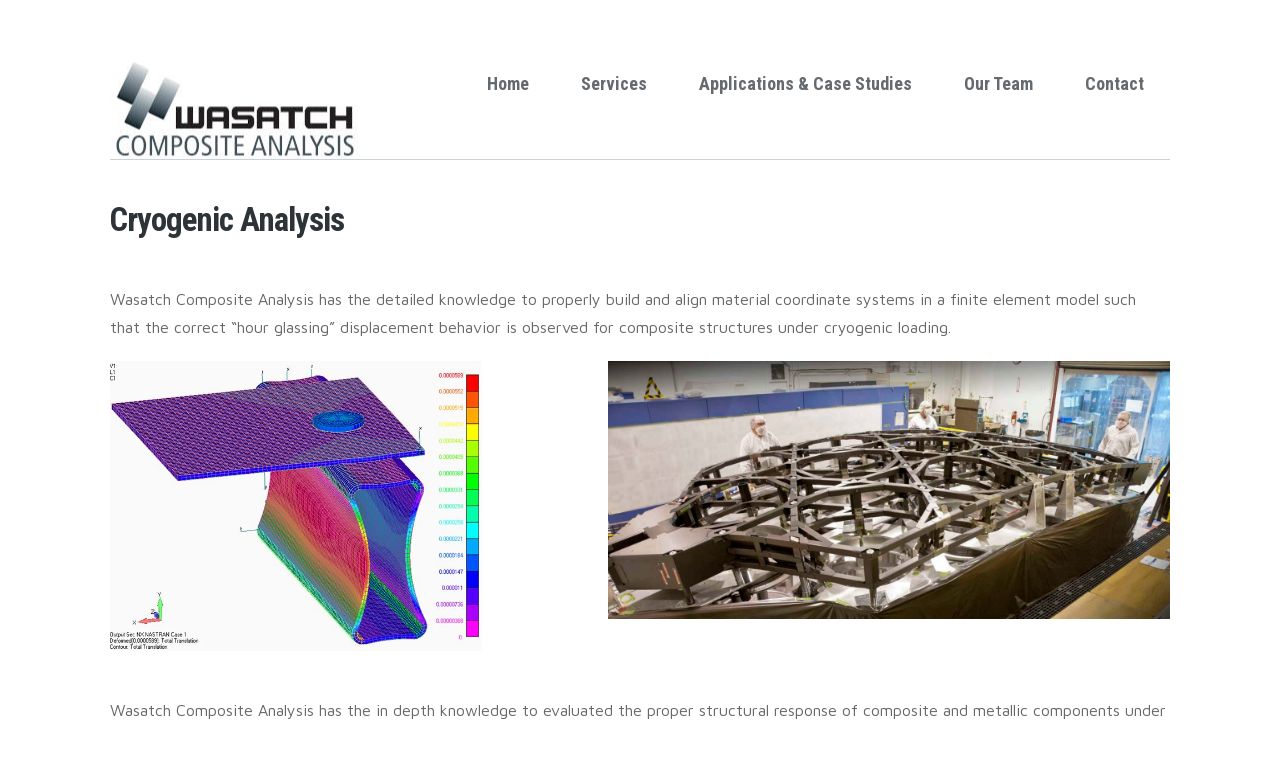

--- FILE ---
content_type: text/html; charset=UTF-8
request_url: http://www.wasatchcompositeanalysis.com/metallic-analysis/
body_size: 8046
content:
<!DOCTYPE html>
<html lang="en-US">
<head >
<meta charset="UTF-8" />
<meta name="viewport" content="width=device-width, initial-scale=1" />
<title>Cryogenic Analysis</title>
<meta name='robots' content='max-image-preview:large' />
<link rel="alternate" type="application/rss+xml" title="Wasatch Composite Analysis &raquo; Feed" href="http://www.wasatchcompositeanalysis.com/feed/" />
<link rel="alternate" type="application/rss+xml" title="Wasatch Composite Analysis &raquo; Comments Feed" href="http://www.wasatchcompositeanalysis.com/comments/feed/" />
<link rel="alternate" title="oEmbed (JSON)" type="application/json+oembed" href="http://www.wasatchcompositeanalysis.com/wp-json/oembed/1.0/embed?url=http%3A%2F%2Fwww.wasatchcompositeanalysis.com%2Fmetallic-analysis%2F" />
<link rel="alternate" title="oEmbed (XML)" type="text/xml+oembed" href="http://www.wasatchcompositeanalysis.com/wp-json/oembed/1.0/embed?url=http%3A%2F%2Fwww.wasatchcompositeanalysis.com%2Fmetallic-analysis%2F&#038;format=xml" />
<link rel="canonical" href="http://www.wasatchcompositeanalysis.com/metallic-analysis/" />
<style id='wp-img-auto-sizes-contain-inline-css' type='text/css'>
img:is([sizes=auto i],[sizes^="auto," i]){contain-intrinsic-size:3000px 1500px}
/*# sourceURL=wp-img-auto-sizes-contain-inline-css */
</style>
<link rel='stylesheet' id='mindfulness-css' href='http://www.wasatchcompositeanalysis.com/wp-content/themes/mindfulness/style.css?ver=1.5' type='text/css' media='all' />
<style id='wp-emoji-styles-inline-css' type='text/css'>

	img.wp-smiley, img.emoji {
		display: inline !important;
		border: none !important;
		box-shadow: none !important;
		height: 1em !important;
		width: 1em !important;
		margin: 0 0.07em !important;
		vertical-align: -0.1em !important;
		background: none !important;
		padding: 0 !important;
	}
/*# sourceURL=wp-emoji-styles-inline-css */
</style>
<style id='wp-block-library-inline-css' type='text/css'>
:root{--wp-block-synced-color:#7a00df;--wp-block-synced-color--rgb:122,0,223;--wp-bound-block-color:var(--wp-block-synced-color);--wp-editor-canvas-background:#ddd;--wp-admin-theme-color:#007cba;--wp-admin-theme-color--rgb:0,124,186;--wp-admin-theme-color-darker-10:#006ba1;--wp-admin-theme-color-darker-10--rgb:0,107,160.5;--wp-admin-theme-color-darker-20:#005a87;--wp-admin-theme-color-darker-20--rgb:0,90,135;--wp-admin-border-width-focus:2px}@media (min-resolution:192dpi){:root{--wp-admin-border-width-focus:1.5px}}.wp-element-button{cursor:pointer}:root .has-very-light-gray-background-color{background-color:#eee}:root .has-very-dark-gray-background-color{background-color:#313131}:root .has-very-light-gray-color{color:#eee}:root .has-very-dark-gray-color{color:#313131}:root .has-vivid-green-cyan-to-vivid-cyan-blue-gradient-background{background:linear-gradient(135deg,#00d084,#0693e3)}:root .has-purple-crush-gradient-background{background:linear-gradient(135deg,#34e2e4,#4721fb 50%,#ab1dfe)}:root .has-hazy-dawn-gradient-background{background:linear-gradient(135deg,#faaca8,#dad0ec)}:root .has-subdued-olive-gradient-background{background:linear-gradient(135deg,#fafae1,#67a671)}:root .has-atomic-cream-gradient-background{background:linear-gradient(135deg,#fdd79a,#004a59)}:root .has-nightshade-gradient-background{background:linear-gradient(135deg,#330968,#31cdcf)}:root .has-midnight-gradient-background{background:linear-gradient(135deg,#020381,#2874fc)}:root{--wp--preset--font-size--normal:16px;--wp--preset--font-size--huge:42px}.has-regular-font-size{font-size:1em}.has-larger-font-size{font-size:2.625em}.has-normal-font-size{font-size:var(--wp--preset--font-size--normal)}.has-huge-font-size{font-size:var(--wp--preset--font-size--huge)}.has-text-align-center{text-align:center}.has-text-align-left{text-align:left}.has-text-align-right{text-align:right}.has-fit-text{white-space:nowrap!important}#end-resizable-editor-section{display:none}.aligncenter{clear:both}.items-justified-left{justify-content:flex-start}.items-justified-center{justify-content:center}.items-justified-right{justify-content:flex-end}.items-justified-space-between{justify-content:space-between}.screen-reader-text{border:0;clip-path:inset(50%);height:1px;margin:-1px;overflow:hidden;padding:0;position:absolute;width:1px;word-wrap:normal!important}.screen-reader-text:focus{background-color:#ddd;clip-path:none;color:#444;display:block;font-size:1em;height:auto;left:5px;line-height:normal;padding:15px 23px 14px;text-decoration:none;top:5px;width:auto;z-index:100000}html :where(.has-border-color){border-style:solid}html :where([style*=border-top-color]){border-top-style:solid}html :where([style*=border-right-color]){border-right-style:solid}html :where([style*=border-bottom-color]){border-bottom-style:solid}html :where([style*=border-left-color]){border-left-style:solid}html :where([style*=border-width]){border-style:solid}html :where([style*=border-top-width]){border-top-style:solid}html :where([style*=border-right-width]){border-right-style:solid}html :where([style*=border-bottom-width]){border-bottom-style:solid}html :where([style*=border-left-width]){border-left-style:solid}html :where(img[class*=wp-image-]){height:auto;max-width:100%}:where(figure){margin:0 0 1em}html :where(.is-position-sticky){--wp-admin--admin-bar--position-offset:var(--wp-admin--admin-bar--height,0px)}@media screen and (max-width:600px){html :where(.is-position-sticky){--wp-admin--admin-bar--position-offset:0px}}

/*# sourceURL=wp-block-library-inline-css */
</style><style id='global-styles-inline-css' type='text/css'>
:root{--wp--preset--aspect-ratio--square: 1;--wp--preset--aspect-ratio--4-3: 4/3;--wp--preset--aspect-ratio--3-4: 3/4;--wp--preset--aspect-ratio--3-2: 3/2;--wp--preset--aspect-ratio--2-3: 2/3;--wp--preset--aspect-ratio--16-9: 16/9;--wp--preset--aspect-ratio--9-16: 9/16;--wp--preset--color--black: #000000;--wp--preset--color--cyan-bluish-gray: #abb8c3;--wp--preset--color--white: #ffffff;--wp--preset--color--pale-pink: #f78da7;--wp--preset--color--vivid-red: #cf2e2e;--wp--preset--color--luminous-vivid-orange: #ff6900;--wp--preset--color--luminous-vivid-amber: #fcb900;--wp--preset--color--light-green-cyan: #7bdcb5;--wp--preset--color--vivid-green-cyan: #00d084;--wp--preset--color--pale-cyan-blue: #8ed1fc;--wp--preset--color--vivid-cyan-blue: #0693e3;--wp--preset--color--vivid-purple: #9b51e0;--wp--preset--gradient--vivid-cyan-blue-to-vivid-purple: linear-gradient(135deg,rgb(6,147,227) 0%,rgb(155,81,224) 100%);--wp--preset--gradient--light-green-cyan-to-vivid-green-cyan: linear-gradient(135deg,rgb(122,220,180) 0%,rgb(0,208,130) 100%);--wp--preset--gradient--luminous-vivid-amber-to-luminous-vivid-orange: linear-gradient(135deg,rgb(252,185,0) 0%,rgb(255,105,0) 100%);--wp--preset--gradient--luminous-vivid-orange-to-vivid-red: linear-gradient(135deg,rgb(255,105,0) 0%,rgb(207,46,46) 100%);--wp--preset--gradient--very-light-gray-to-cyan-bluish-gray: linear-gradient(135deg,rgb(238,238,238) 0%,rgb(169,184,195) 100%);--wp--preset--gradient--cool-to-warm-spectrum: linear-gradient(135deg,rgb(74,234,220) 0%,rgb(151,120,209) 20%,rgb(207,42,186) 40%,rgb(238,44,130) 60%,rgb(251,105,98) 80%,rgb(254,248,76) 100%);--wp--preset--gradient--blush-light-purple: linear-gradient(135deg,rgb(255,206,236) 0%,rgb(152,150,240) 100%);--wp--preset--gradient--blush-bordeaux: linear-gradient(135deg,rgb(254,205,165) 0%,rgb(254,45,45) 50%,rgb(107,0,62) 100%);--wp--preset--gradient--luminous-dusk: linear-gradient(135deg,rgb(255,203,112) 0%,rgb(199,81,192) 50%,rgb(65,88,208) 100%);--wp--preset--gradient--pale-ocean: linear-gradient(135deg,rgb(255,245,203) 0%,rgb(182,227,212) 50%,rgb(51,167,181) 100%);--wp--preset--gradient--electric-grass: linear-gradient(135deg,rgb(202,248,128) 0%,rgb(113,206,126) 100%);--wp--preset--gradient--midnight: linear-gradient(135deg,rgb(2,3,129) 0%,rgb(40,116,252) 100%);--wp--preset--font-size--small: 13px;--wp--preset--font-size--medium: 20px;--wp--preset--font-size--large: 36px;--wp--preset--font-size--x-large: 42px;--wp--preset--spacing--20: 0.44rem;--wp--preset--spacing--30: 0.67rem;--wp--preset--spacing--40: 1rem;--wp--preset--spacing--50: 1.5rem;--wp--preset--spacing--60: 2.25rem;--wp--preset--spacing--70: 3.38rem;--wp--preset--spacing--80: 5.06rem;--wp--preset--shadow--natural: 6px 6px 9px rgba(0, 0, 0, 0.2);--wp--preset--shadow--deep: 12px 12px 50px rgba(0, 0, 0, 0.4);--wp--preset--shadow--sharp: 6px 6px 0px rgba(0, 0, 0, 0.2);--wp--preset--shadow--outlined: 6px 6px 0px -3px rgb(255, 255, 255), 6px 6px rgb(0, 0, 0);--wp--preset--shadow--crisp: 6px 6px 0px rgb(0, 0, 0);}:where(.is-layout-flex){gap: 0.5em;}:where(.is-layout-grid){gap: 0.5em;}body .is-layout-flex{display: flex;}.is-layout-flex{flex-wrap: wrap;align-items: center;}.is-layout-flex > :is(*, div){margin: 0;}body .is-layout-grid{display: grid;}.is-layout-grid > :is(*, div){margin: 0;}:where(.wp-block-columns.is-layout-flex){gap: 2em;}:where(.wp-block-columns.is-layout-grid){gap: 2em;}:where(.wp-block-post-template.is-layout-flex){gap: 1.25em;}:where(.wp-block-post-template.is-layout-grid){gap: 1.25em;}.has-black-color{color: var(--wp--preset--color--black) !important;}.has-cyan-bluish-gray-color{color: var(--wp--preset--color--cyan-bluish-gray) !important;}.has-white-color{color: var(--wp--preset--color--white) !important;}.has-pale-pink-color{color: var(--wp--preset--color--pale-pink) !important;}.has-vivid-red-color{color: var(--wp--preset--color--vivid-red) !important;}.has-luminous-vivid-orange-color{color: var(--wp--preset--color--luminous-vivid-orange) !important;}.has-luminous-vivid-amber-color{color: var(--wp--preset--color--luminous-vivid-amber) !important;}.has-light-green-cyan-color{color: var(--wp--preset--color--light-green-cyan) !important;}.has-vivid-green-cyan-color{color: var(--wp--preset--color--vivid-green-cyan) !important;}.has-pale-cyan-blue-color{color: var(--wp--preset--color--pale-cyan-blue) !important;}.has-vivid-cyan-blue-color{color: var(--wp--preset--color--vivid-cyan-blue) !important;}.has-vivid-purple-color{color: var(--wp--preset--color--vivid-purple) !important;}.has-black-background-color{background-color: var(--wp--preset--color--black) !important;}.has-cyan-bluish-gray-background-color{background-color: var(--wp--preset--color--cyan-bluish-gray) !important;}.has-white-background-color{background-color: var(--wp--preset--color--white) !important;}.has-pale-pink-background-color{background-color: var(--wp--preset--color--pale-pink) !important;}.has-vivid-red-background-color{background-color: var(--wp--preset--color--vivid-red) !important;}.has-luminous-vivid-orange-background-color{background-color: var(--wp--preset--color--luminous-vivid-orange) !important;}.has-luminous-vivid-amber-background-color{background-color: var(--wp--preset--color--luminous-vivid-amber) !important;}.has-light-green-cyan-background-color{background-color: var(--wp--preset--color--light-green-cyan) !important;}.has-vivid-green-cyan-background-color{background-color: var(--wp--preset--color--vivid-green-cyan) !important;}.has-pale-cyan-blue-background-color{background-color: var(--wp--preset--color--pale-cyan-blue) !important;}.has-vivid-cyan-blue-background-color{background-color: var(--wp--preset--color--vivid-cyan-blue) !important;}.has-vivid-purple-background-color{background-color: var(--wp--preset--color--vivid-purple) !important;}.has-black-border-color{border-color: var(--wp--preset--color--black) !important;}.has-cyan-bluish-gray-border-color{border-color: var(--wp--preset--color--cyan-bluish-gray) !important;}.has-white-border-color{border-color: var(--wp--preset--color--white) !important;}.has-pale-pink-border-color{border-color: var(--wp--preset--color--pale-pink) !important;}.has-vivid-red-border-color{border-color: var(--wp--preset--color--vivid-red) !important;}.has-luminous-vivid-orange-border-color{border-color: var(--wp--preset--color--luminous-vivid-orange) !important;}.has-luminous-vivid-amber-border-color{border-color: var(--wp--preset--color--luminous-vivid-amber) !important;}.has-light-green-cyan-border-color{border-color: var(--wp--preset--color--light-green-cyan) !important;}.has-vivid-green-cyan-border-color{border-color: var(--wp--preset--color--vivid-green-cyan) !important;}.has-pale-cyan-blue-border-color{border-color: var(--wp--preset--color--pale-cyan-blue) !important;}.has-vivid-cyan-blue-border-color{border-color: var(--wp--preset--color--vivid-cyan-blue) !important;}.has-vivid-purple-border-color{border-color: var(--wp--preset--color--vivid-purple) !important;}.has-vivid-cyan-blue-to-vivid-purple-gradient-background{background: var(--wp--preset--gradient--vivid-cyan-blue-to-vivid-purple) !important;}.has-light-green-cyan-to-vivid-green-cyan-gradient-background{background: var(--wp--preset--gradient--light-green-cyan-to-vivid-green-cyan) !important;}.has-luminous-vivid-amber-to-luminous-vivid-orange-gradient-background{background: var(--wp--preset--gradient--luminous-vivid-amber-to-luminous-vivid-orange) !important;}.has-luminous-vivid-orange-to-vivid-red-gradient-background{background: var(--wp--preset--gradient--luminous-vivid-orange-to-vivid-red) !important;}.has-very-light-gray-to-cyan-bluish-gray-gradient-background{background: var(--wp--preset--gradient--very-light-gray-to-cyan-bluish-gray) !important;}.has-cool-to-warm-spectrum-gradient-background{background: var(--wp--preset--gradient--cool-to-warm-spectrum) !important;}.has-blush-light-purple-gradient-background{background: var(--wp--preset--gradient--blush-light-purple) !important;}.has-blush-bordeaux-gradient-background{background: var(--wp--preset--gradient--blush-bordeaux) !important;}.has-luminous-dusk-gradient-background{background: var(--wp--preset--gradient--luminous-dusk) !important;}.has-pale-ocean-gradient-background{background: var(--wp--preset--gradient--pale-ocean) !important;}.has-electric-grass-gradient-background{background: var(--wp--preset--gradient--electric-grass) !important;}.has-midnight-gradient-background{background: var(--wp--preset--gradient--midnight) !important;}.has-small-font-size{font-size: var(--wp--preset--font-size--small) !important;}.has-medium-font-size{font-size: var(--wp--preset--font-size--medium) !important;}.has-large-font-size{font-size: var(--wp--preset--font-size--large) !important;}.has-x-large-font-size{font-size: var(--wp--preset--font-size--x-large) !important;}
/*# sourceURL=global-styles-inline-css */
</style>

<style id='classic-theme-styles-inline-css' type='text/css'>
/*! This file is auto-generated */
.wp-block-button__link{color:#fff;background-color:#32373c;border-radius:9999px;box-shadow:none;text-decoration:none;padding:calc(.667em + 2px) calc(1.333em + 2px);font-size:1.125em}.wp-block-file__button{background:#32373c;color:#fff;text-decoration:none}
/*# sourceURL=/wp-includes/css/classic-themes.min.css */
</style>
<link rel='stylesheet' id='pretty_photo_css-css' href='http://www.wasatchcompositeanalysis.com/wp-content/themes/mindfulness/css/prettyPhoto.css?ver=3.1.5' type='text/css' media='all' />
<link rel='stylesheet' id='shortcode-css-css' href='http://www.wasatchcompositeanalysis.com/wp-content/themes/mindfulness/include/shortcodes/shortcode.css?ver=1.0' type='text/css' media='all' />
<link rel='stylesheet' id='flexslider-css-css' href='http://www.wasatchcompositeanalysis.com/wp-content/themes/mindfulness/css/flexslider.css?ver=3.1.5' type='text/css' media='all' />
<link rel='stylesheet' id='font-awesome-icon-css' href='http://www.wasatchcompositeanalysis.com/wp-content/themes/mindfulness/css/font-awesome.min.css?ver=4.4.0' type='text/css' media='all' />
<link rel='stylesheet' id='mobile-css-css' href='http://www.wasatchcompositeanalysis.com/wp-content/themes/mindfulness/css/mobile.css?ver=1.0' type='text/css' media='all' />
<link rel='stylesheet' id='custom-css-css' href='http://www.wasatchcompositeanalysis.com/wp-content/themes/mindfulness/custom.css?ver=6.9' type='text/css' media='all' />
<script type="text/javascript" src="http://www.wasatchcompositeanalysis.com/wp-includes/js/jquery/jquery.min.js?ver=3.7.1" id="jquery-core-js"></script>
<script type="text/javascript" src="http://www.wasatchcompositeanalysis.com/wp-includes/js/jquery/jquery-migrate.min.js?ver=3.4.1" id="jquery-migrate-js"></script>
<link rel="https://api.w.org/" href="http://www.wasatchcompositeanalysis.com/wp-json/" /><link rel="alternate" title="JSON" type="application/json" href="http://www.wasatchcompositeanalysis.com/wp-json/wp/v2/pages/122" /><link rel="EditURI" type="application/rsd+xml" title="RSD" href="https://www.wasatchcompositeanalysis.com/xmlrpc.php?rsd" />
<link rel="pingback" href="http://www.wasatchcompositeanalysis.com/xmlrpc.php" />
        <style type="text/css">
.header-image .site-header .title-area {
	background-image: url( "https://www.wasatchcompositeanalysis.com/wp-content/uploads/2020/02/wca-logo.jpg" );
	background-position: center center;
	background-repeat: no-repeat;
	height: 105px;
	width: 250px;
}
.header-image .title-area, .header-image .site-title, .header-image .site-title a{
	height: 105px;
	width: 250px;	
}
</style>
    <style type="text/css" media="screen">  .zp_social_icons {  overflow: hidden;  }    .zp_social_icons .alignleft, .zp_social_icons .alignright {  margin: 0; padding: 0;  }  .zp_social_icons ul li {  float: left;  list-style-type: none !important;  margin: 0 4px 4px 0;  padding: 0 !important;  transition: background-color 300ms ease-in-out 0s;  }  .zp_social_icons ul li a {  display: block;  border-radius: 4px 4px 4px 4px;  font-size: 20px;  height: 40px;  line-height: 40px;  opacity: 1;  overflow: hidden;  text-align: center;  width: 40px;  }  .zp_social_icons ul li a:hover {  background-color: #646D72 !important;  display: block;  overflow: hidden;  }    /* tooltip CSS  -------------------------------------------------------------*/    #tiptip_holder {  background: url(http://www.wasatchcompositeanalysis.com/wp-content/themes/mindfulness/include/widgets/images/bg-popup.png) no-repeat scroll 12px bottom;  display: block;  left: -17px;  padding: 0 0 20px;  position: absolute;  top: 19px;  z-index: 99999;  }  #tiptip_holder.tip_top {  padding-bottom: 5px;  }  #tiptip_holder.tip_bottom {  padding-top: 5px;  }  #tiptip_holder.tip_right {  padding-left: 5px;  }  #tiptip_holder.tip_left {  padding-right: 5px;  }  #tiptip_content {  font-size: 11px;  color: #fff;  padding: 2px 8px;  background-color: #46494A;  }  #tiptip_arrow, #tiptip_arrow_inner {  position: absolute;  height: 0;  width: 0;  }  #tiptip_holder.tip_top #tiptip_arrow {  border-top-color: #fff;  border-top-color: rgba(255, 255, 255, 0.35);  }  #tiptip_holder.tip_bottom #tiptip_arrow {  border-bottom-color: #fff;  border-bottom-color: rgba(255, 255, 255, 0.35);  }  #tiptip_holder.tip_right #tiptip_arrow {  border-right-color: #fff;  border-right-color: rgba(255, 255, 255, 0.35);  }  #tiptip_holder.tip_left #tiptip_arrow {  border-left-color: #fff;  border-left-color: rgba(255, 255, 255, 0.35);  }  #tiptip_holder.tip_top #tiptip_arrow_inner {  margin-top: -7px;  margin-left: -6px;  border-top-color: rgb(102,102,102);  border-top-color: rgba(102, 102, 102, 0.92);  }  #tiptip_holder.tip_bottom #tiptip_arrow_inner {  margin-top: -5px;  margin-left: -6px;  border-bottom-color: rgb(102,102,102);  border-bottom-color: rgba(102, 102, 102, 0.92);  }  #tiptip_holder.tip_right #tiptip_arrow_inner {  margin-top: -6px;  margin-left: -5px;  border-right-color: rgb(102,102,102);  border-right-color: rgba(102, 102, 102, 0.92);  }  #tiptip_holder.tip_left #tiptip_arrow_inner {  margin-top: -6px;  margin-left: -7px;  border-left-color: rgb(102,102,102);  border-left-color: rgba(102, 102, 102, 0.92);  }  #tiptip_content:after{  background: #fff;  }  .zp_social_icons ul li.social-dribble a{    background-color: #F14280;  color: #FFFFFF !important;  }    .zp_social_icons ul li.social-behance a{    background-color: #319DD4;  color: #FFFFFF !important;  }    .zp_social_icons ul li.social-facebook a{    background-color: #3C5A98;  color: #FFFFFF !important;  }    .zp_social_icons ul li.social-gplus a{    background-color: #D94A3A;  color: #FFFFFF !important;  }    .zp_social_icons ul li.social-linkedin a{    background-color: #007BB6;  color: #FFFFFF !important;  }    .zp_social_icons ul li.social-deviantart a{    background-color: #9DA79D;  color: #FFFFFF !important;  }    .zp_social_icons ul li.social-twitter a{    background-color: #2DAAE2;  color: #FFFFFF !important;  }    .zp_social_icons ul li.social-vimeo a{    background-color: #52B6EC;  color: #FFFFFF !important;  }    .zp_social_icons ul li.social-pinterest a{    background-color: #D62229;  color: #FFFFFF !important;  }    .zp_social_icons ul li.social-flickr a{    background-color: #0063D6;  color: #FFFFFF !important;  }    .zp_social_icons ul li.social-tumblr a{    background-color: #007BB6;  color: #FFFFFF !important;  }    .zp_social_icons ul li.social-youtube a{    background-color: #F14280;  color: #FFFFFF !important;  }    .zp_social_icons ul li.social-instagram a{    background-color: #125688;  color: #FFFFFF !important;  }    </style></head>
<body class="wp-singular page-template-default page page-id-122 wp-theme-genesis wp-child-theme-mindfulness header-image header-full-width full-width-content genesis-breadcrumbs-hidden genesis-footer-widgets-visible" itemscope itemtype="https://schema.org/WebPage"><div class="site-container"><header class="site-header" itemscope itemtype="https://schema.org/WPHeader"><div class="wrap"><div class="title-area"><p class="site-title" itemprop="headline"><a href="http://www.wasatchcompositeanalysis.com/">Wasatch Composite Analysis</a></p></div><div class="mobile_menu navbar-default" role="navigation"><button type="button" class="navbar-toggle" data-toggle="collapse" data-target=".navbar-collapse"><span class="icon-bar"></span><span class="icon-bar"></span><span class="icon-bar"></span></button></div><nav class="nav-primary" aria-label="Main" itemscope itemtype="https://schema.org/SiteNavigationElement"><ul id="menu-main-menu" class="menu genesis-nav-menu menu-primary"><li id="menu-item-5518" class="menu-item menu-item-type-custom menu-item-object-custom menu-item-5518"><a href="/" itemprop="url"><span itemprop="name">Home</span></a></li>
<li id="menu-item-356" class="menu-item menu-item-type-custom menu-item-object-custom current-menu-ancestor current-menu-parent menu-item-has-children menu-item-356"><a href="http://wasatchcompositeanalysis.com/#" itemprop="url"><span itemprop="name">Services</span></a>
<ul class="sub-menu">
	<li id="menu-item-348" class="menu-item menu-item-type-post_type menu-item-object-page menu-item-348"><a href="http://www.wasatchcompositeanalysis.com/analysis/" itemprop="url"><span itemprop="name">Composite Analysis</span></a></li>
	<li id="menu-item-363" class="menu-item menu-item-type-post_type menu-item-object-page current-menu-item page_item page-item-122 current_page_item menu-item-363"><a href="http://www.wasatchcompositeanalysis.com/metallic-analysis/" aria-current="page" itemprop="url"><span itemprop="name">Cryogenic Analysis</span></a></li>
</ul>
</li>
<li id="menu-item-5466" class="menu-item menu-item-type-post_type menu-item-object-page menu-item-5466"><a href="http://www.wasatchcompositeanalysis.com/projects/" itemprop="url"><span itemprop="name">Applications &#038; Case Studies</span></a></li>
<li id="menu-item-395" class="menu-item menu-item-type-post_type menu-item-object-page menu-item-395"><a href="http://www.wasatchcompositeanalysis.com/about-us/" itemprop="url"><span itemprop="name">Our Team</span></a></li>
<li id="menu-item-393" class="menu-item menu-item-type-post_type menu-item-object-page menu-item-393"><a href="http://www.wasatchcompositeanalysis.com/contact/" itemprop="url"><span itemprop="name">Contact</span></a></li>
</ul></nav></div></header><div class="site-inner"><div class="wrap"><div class="content-sidebar-wrap"><main class="content"><article class="post-122 page type-page status-publish entry" aria-label="Cryogenic Analysis" itemscope itemtype="https://schema.org/CreativeWork"><header class="entry-header"><h1 class="entry-title" itemprop="headline">Cryogenic Analysis</h1>
</header><div class="entry-content" itemprop="text"><p>Wasatch Composite Analysis has the detailed knowledge to properly build and align material coordinate systems in a finite element model such that the correct “hour glassing” displacement behavior is observed for composite structures under cryogenic loading.</p>
<p><img decoding="async" class="wp-image-5513 alignnone" src="https://www.wasatchcompositeanalysis.com/wp-content/uploads/2020/02/Composite-Tube.jpg" alt="" width="373" height="262" /><img decoding="async" class="wp-image-5511 alignright" src="https://www.wasatchcompositeanalysis.com/wp-content/uploads/2020/02/slide-atk_backplane.jpg" alt="" width="562" height="285" /></p>
<p>Wasatch Composite Analysis has the in depth knowledge to evaluated the proper structural response of composite and metallic components under the cryogenic temperature loading of space environments as low as 25 Kelvin (-415⁰F).  WCA understands the importance of defining the correct Coefficient of Thermal Expansion (CTE) material behavior.  As show in the chart below, CTE of stainless steel can change significantly as materials cool to cryogenic environments.  Without the knowledge of the correct material behavior, the proper component response and strength margins cannot be calculated.</p>
<p style="text-align: center;"><img loading="lazy" decoding="async" class="alignnone wp-image-211 size-large" src="https://www.wasatchcompositeanalysis.com/wp-content/uploads/2013/04/CTE_Stainless-Steel-1024x673.jpg" alt="" width="1024" height="673" srcset="https://www.wasatchcompositeanalysis.com/wp-content/uploads/2013/04/CTE_Stainless-Steel-1024x673.jpg 1024w, https://www.wasatchcompositeanalysis.com/wp-content/uploads/2013/04/CTE_Stainless-Steel-300x197.jpg 300w, https://www.wasatchcompositeanalysis.com/wp-content/uploads/2013/04/CTE_Stainless-Steel-768x505.jpg 768w, https://www.wasatchcompositeanalysis.com/wp-content/uploads/2013/04/CTE_Stainless-Steel-250x164.jpg 250w, https://www.wasatchcompositeanalysis.com/wp-content/uploads/2013/04/CTE_Stainless-Steel-550x361.jpg 550w, https://www.wasatchcompositeanalysis.com/wp-content/uploads/2013/04/CTE_Stainless-Steel-800x526.jpg 800w, https://www.wasatchcompositeanalysis.com/wp-content/uploads/2013/04/CTE_Stainless-Steel-274x180.jpg 274w, https://www.wasatchcompositeanalysis.com/wp-content/uploads/2013/04/CTE_Stainless-Steel-457x300.jpg 457w, https://www.wasatchcompositeanalysis.com/wp-content/uploads/2013/04/CTE_Stainless-Steel-761x500.jpg 761w, https://www.wasatchcompositeanalysis.com/wp-content/uploads/2013/04/CTE_Stainless-Steel.jpg 1155w" sizes="auto, (max-width: 1024px) 100vw, 1024px" /></p>
</div></article></main></div></div></div><div class="footer-widgets"><div class="wrap"><div class="widget-area footer-widgets-1 footer-widget-area"><section id="search-3" class="widget widget_search"><div class="widget-wrap"><form class="search-form" method="get" action="http://www.wasatchcompositeanalysis.com/" role="search" itemprop="potentialAction" itemscope itemtype="https://schema.org/SearchAction"><input class="search-form-input" type="search" name="s" id="searchform-1" placeholder="Search this website" itemprop="query-input"><input class="search-form-submit" type="submit" value="Search"><meta content="http://www.wasatchcompositeanalysis.com/?s={s}" itemprop="target"></form></div></section>
</div></div></div><a href="#top" id="top-link"> &uarr; Top of Page</a><footer class="site-footer" itemscope itemtype="https://schema.org/WPFooter"><div class="wrap"><div class="creds">&copy; 2026   Copyright © 2019 Wasatch Composite Analysis LLC</div>
</div></footer></div><script type="speculationrules">
{"prefetch":[{"source":"document","where":{"and":[{"href_matches":"/*"},{"not":{"href_matches":["/wp-*.php","/wp-admin/*","/wp-content/uploads/*","/wp-content/*","/wp-content/plugins/*","/wp-content/themes/mindfulness/*","/wp-content/themes/genesis/*","/*\\?(.+)"]}},{"not":{"selector_matches":"a[rel~=\"nofollow\"]"}},{"not":{"selector_matches":".no-prefetch, .no-prefetch a"}}]},"eagerness":"conservative"}]}
</script>
<script type="text/javascript" src="http://www.wasatchcompositeanalysis.com/wp-includes/js/comment-reply.min.js?ver=6.9" id="comment-reply-js" async="async" data-wp-strategy="async" fetchpriority="low"></script>
<script type="text/javascript" src="http://www.wasatchcompositeanalysis.com/wp-includes/js/jquery/ui/core.min.js?ver=1.13.3" id="jquery-ui-core-js"></script>
<script type="text/javascript" src="http://www.wasatchcompositeanalysis.com/wp-includes/js/jquery/ui/tabs.min.js?ver=1.13.3" id="jquery-ui-tabs-js"></script>
<script type="text/javascript" src="http://www.wasatchcompositeanalysis.com/wp-content/themes/mindfulness/js/jquery-easing.js?ver=1.3" id="jquery_easing_js-js"></script>
<script type="text/javascript" src="http://www.wasatchcompositeanalysis.com/wp-content/themes/mindfulness/js/jquery.isotope.min.js?ver=1.5.04" id="jquery_isotope_min_js-js"></script>
<script type="text/javascript" src="http://www.wasatchcompositeanalysis.com/wp-content/themes/mindfulness/js/jquery.prettyPhoto.js?ver=3.1.6" id="jquery_prettyphoto_js-js"></script>
<script type="text/javascript" src="http://www.wasatchcompositeanalysis.com/wp-content/themes/mindfulness/js/jquery.ScrollTo.min.js?ver=1.4.3.1" id="jQuery_ScrollTo_min_js-js"></script>
<script type="text/javascript" src="http://www.wasatchcompositeanalysis.com/wp-content/themes/mindfulness/js/jquery.tipTip.minified.js?ver=1.3" id="jquery_tipTip-js"></script>
<script type="text/javascript" src="http://www.wasatchcompositeanalysis.com/wp-content/themes/mindfulness/js/jquery.custom.js?ver=1.4" id="jquery_custom-js"></script>
<script id="wp-emoji-settings" type="application/json">
{"baseUrl":"https://s.w.org/images/core/emoji/17.0.2/72x72/","ext":".png","svgUrl":"https://s.w.org/images/core/emoji/17.0.2/svg/","svgExt":".svg","source":{"concatemoji":"http://www.wasatchcompositeanalysis.com/wp-includes/js/wp-emoji-release.min.js?ver=6.9"}}
</script>
<script type="module">
/* <![CDATA[ */
/*! This file is auto-generated */
const a=JSON.parse(document.getElementById("wp-emoji-settings").textContent),o=(window._wpemojiSettings=a,"wpEmojiSettingsSupports"),s=["flag","emoji"];function i(e){try{var t={supportTests:e,timestamp:(new Date).valueOf()};sessionStorage.setItem(o,JSON.stringify(t))}catch(e){}}function c(e,t,n){e.clearRect(0,0,e.canvas.width,e.canvas.height),e.fillText(t,0,0);t=new Uint32Array(e.getImageData(0,0,e.canvas.width,e.canvas.height).data);e.clearRect(0,0,e.canvas.width,e.canvas.height),e.fillText(n,0,0);const a=new Uint32Array(e.getImageData(0,0,e.canvas.width,e.canvas.height).data);return t.every((e,t)=>e===a[t])}function p(e,t){e.clearRect(0,0,e.canvas.width,e.canvas.height),e.fillText(t,0,0);var n=e.getImageData(16,16,1,1);for(let e=0;e<n.data.length;e++)if(0!==n.data[e])return!1;return!0}function u(e,t,n,a){switch(t){case"flag":return n(e,"\ud83c\udff3\ufe0f\u200d\u26a7\ufe0f","\ud83c\udff3\ufe0f\u200b\u26a7\ufe0f")?!1:!n(e,"\ud83c\udde8\ud83c\uddf6","\ud83c\udde8\u200b\ud83c\uddf6")&&!n(e,"\ud83c\udff4\udb40\udc67\udb40\udc62\udb40\udc65\udb40\udc6e\udb40\udc67\udb40\udc7f","\ud83c\udff4\u200b\udb40\udc67\u200b\udb40\udc62\u200b\udb40\udc65\u200b\udb40\udc6e\u200b\udb40\udc67\u200b\udb40\udc7f");case"emoji":return!a(e,"\ud83e\u1fac8")}return!1}function f(e,t,n,a){let r;const o=(r="undefined"!=typeof WorkerGlobalScope&&self instanceof WorkerGlobalScope?new OffscreenCanvas(300,150):document.createElement("canvas")).getContext("2d",{willReadFrequently:!0}),s=(o.textBaseline="top",o.font="600 32px Arial",{});return e.forEach(e=>{s[e]=t(o,e,n,a)}),s}function r(e){var t=document.createElement("script");t.src=e,t.defer=!0,document.head.appendChild(t)}a.supports={everything:!0,everythingExceptFlag:!0},new Promise(t=>{let n=function(){try{var e=JSON.parse(sessionStorage.getItem(o));if("object"==typeof e&&"number"==typeof e.timestamp&&(new Date).valueOf()<e.timestamp+604800&&"object"==typeof e.supportTests)return e.supportTests}catch(e){}return null}();if(!n){if("undefined"!=typeof Worker&&"undefined"!=typeof OffscreenCanvas&&"undefined"!=typeof URL&&URL.createObjectURL&&"undefined"!=typeof Blob)try{var e="postMessage("+f.toString()+"("+[JSON.stringify(s),u.toString(),c.toString(),p.toString()].join(",")+"));",a=new Blob([e],{type:"text/javascript"});const r=new Worker(URL.createObjectURL(a),{name:"wpTestEmojiSupports"});return void(r.onmessage=e=>{i(n=e.data),r.terminate(),t(n)})}catch(e){}i(n=f(s,u,c,p))}t(n)}).then(e=>{for(const n in e)a.supports[n]=e[n],a.supports.everything=a.supports.everything&&a.supports[n],"flag"!==n&&(a.supports.everythingExceptFlag=a.supports.everythingExceptFlag&&a.supports[n]);var t;a.supports.everythingExceptFlag=a.supports.everythingExceptFlag&&!a.supports.flag,a.supports.everything||((t=a.source||{}).concatemoji?r(t.concatemoji):t.wpemoji&&t.twemoji&&(r(t.twemoji),r(t.wpemoji)))});
//# sourceURL=http://www.wasatchcompositeanalysis.com/wp-includes/js/wp-emoji-loader.min.js
/* ]]> */
</script>
</body></html>


--- FILE ---
content_type: text/css
request_url: http://www.wasatchcompositeanalysis.com/wp-content/themes/mindfulness/style.css?ver=1.5
body_size: 11090
content:
/* 

 Theme Name: Mindfulness 
 Theme URL: http://demo.zigzagpress.com/mindfulness 
 Description: Mindfulness is a 2 or 3-column Widget-ready child theme created for the Genesis Framework. 
 Author: zigzagpress
 Author URI: http://www.zigzagpress.com/ 
 Version: 1.5

 Template: genesis
 Template Version: 2.2.6
 Tags: two-columns, three-columns, left-sidebar, right-sidebar, fluid-layout, fixed-layout, custom-menu, full-width-template, sticky-post, theme-options, threaded-comments, translation-ready
 
 
 License: GNU General Public License v2.0 (or later)
 License URI: http://www.opensource.org/licenses/gpl-license.php 

/* Import Fonts 
 ------------------------------------------------------------ */ 

@import url(http://fonts.googleapis.com/css?family=Roboto:400italic|Roboto+Condensed:400,700,700italic,400italic|Maven+Pro:400,700);

@font-face {
    font-family: 'bulletsregular';
    src: url('fonts/bullets-webfont-webfont.eot');
    src: url('fonts/bullets-webfont-webfont.eot?#iefix') format('embedded-opentype'),
         url('fonts/bullets-webfont-webfont.woff') format('woff'),
         url('fonts/bullets-webfont-webfont.ttf') format('truetype'),
         url('fonts/bullets-webfont-webfont.svg#bulletsregular') format('svg');
    font-weight: normal;
    font-style: normal;

}
/*
HTML5 Reset
---------------------------------------------------------------------------------------------------- */

/* Baseline Normalize
	normalize.css v2.1.2 | MIT License | git.io/normalize
--------------------------------------------- */

article,aside,details,figcaption,figure,footer,header,hgroup,main,nav,section,summary{display:block}audio,canvas,video{display:inline-block}audio:not([controls]){display:none;height:0}[hidden]{display:none}html{font-family:sans-serif;-ms-text-size-adjust:100%;-webkit-text-size-adjust:100%}body{margin:0}a:focus{outline:thin dotted}a:active,a:hover{outline:0}h1{font-size:2em;margin:.67em 0}abbr[title]{border-bottom:1px dotted}b,strong{font-weight:bold}dfn{font-style:italic}hr{-moz-box-sizing:content-box;box-sizing:content-box;height:0}mark{background:#ff0;color:#000}code,kbd,pre,samp{font-family:monospace,serif;font-size:1em}pre{white-space:pre-wrap}q{quotes:"\201C" "\201D" "\2018" "\2019"}small{font-size:80%}sub,sup{font-size:75%;line-height:0;position:relative;vertical-align:baseline}sup{top:-0.5em}sub{bottom:-0.25em}img{border:0}svg:not(:root){overflow:hidden}figure{margin:0}fieldset{border:1px solid silver;margin:0 2px;padding:.35em .625em .75em}legend{border:0;padding:0}button,input,select,textarea{font-family:inherit;font-size:100%;margin:0}button,input{line-height:normal}button,select{text-transform:none}button,html input[type="button"],input[type="reset"],input[type="submit"]{-webkit-appearance:button;cursor:pointer}button[disabled],html input[disabled]{cursor:default}input[type="checkbox"],input[type="radio"]{box-sizing:border-box;padding:0}input[type="search"]{-webkit-appearance:textfield;-moz-box-sizing:content-box;-webkit-box-sizing:content-box;box-sizing:content-box}input[type="search"]::-webkit-search-cancel-button,input[type="search"]::-webkit-search-decoration{-webkit-appearance:none}button::-moz-focus-inner,input::-moz-focus-inner{border:0;padding:0}textarea{overflow:auto;vertical-align:top}table{border-collapse:collapse;border-spacing:0}

/* Box Sizing
--------------------------------------------- */

*,
input[type="search"] {
	-webkit-box-sizing: border-box;
	-moz-box-sizing:    border-box;
	box-sizing:         border-box;
}

/* Float Clearing
--------------------------------------------- */

.archive-pagination:before,
.author-box:before,
.clearfix:before,
.entry:before,
.entry-comments:before,
.entry-pagination:before,
.footer-widgets:before,
.nav-primary:before,
.nav-secondary:before,
.site-container:before,
.site-footer:before,
.site-header:before,
.site-inner:before,
.wrap:before {
	content: " ";
	display: table;
}

.archive-pagination:after,
.author-box:after,
.clearfix:after,
.entry:after,
.entry-comments:after,
.entry-pagination:after,
.footer-widgets:after,
.nav-primary:after,
.nav-secondary:after,
.site-container:after,
.site-footer:after,
.site-header:after,
.site-inner:after,
.wrap:after {
	clear: both;
	content: " ";
	display: table;
}

/* Default 
------------------------------------------------------------ */ 

html {
	font-size: 62.5%; /* 10px browser default */
}

body {
	background: #ffffff;
	color: #676765;
	font: 16px/1.75 'Maven Pro', sans-serif;
	font-size: 1.6rem;
	word-wrap: break-word;
}

hr {
	border: none;
	border-top: 1px solid #E9E9E9;
	height: 1px;
	margin-top: 30px;
	margin-bottom: 30px;
}

img { vertical-align: middle; border: none; }
ol, ul{ margin: 0; padding: 0; }

.widget-wrap li {
	line-height: 20px;
    list-style-type: none;
    padding-bottom: 8px;
    padding-left: 22px;
    padding-top: 5px;
    position: relative;
}

.widget-wrap li:before, .widget-wrap li a:before {
    color: #336699;
    content: "g";
    font-family: 'bulletsregular';
    font-size: 16px;
    left: 3px;
    position: absolute;
    top: 6px;
}

::-moz-selection {
background-color: #336699;
color: #ffffff;
}

::selection {
background-color: #336699;
color: #ffffff;
}

.fluid-width-video-wrapper iframe, .fluid-width-video-wrapper object, .fluid-width-video-wrapper embed { border: none; }

/* Forms
--------------------------------------------- */

input,
select,
textarea {
 	border: 1px solid #dde1e5;
	background: #ffffff;
	padding: 10px 2%;
	font-family: inherit;
	color: #969ca5;
	-webkit-border-radius: 3px;
	-moz-border-radius: 3px;
	border-radius: 3px;
	display: inline-block;
	outline: none;
	margin-bottom: 1em;
	resize: none;
	display: block;
	width: 100%;
	-webkit-appearance: none;
	-webkit-box-sizing: border-box;
	-moz-box-sizing: border-box;
	box-sizing: border-box;
}

input:focus,
textarea{
	outline: none;
}

.content input:focus,
.content textarea:focus,
input[type="search"]:focus,
.enews #subbox:focus,
.enews-subbox:focus {
	border: 1px solid #336699;
}

::-moz-placeholder {
	color: #666;
}

::-webkit-input-placeholder {
	color: #666;
}

button,
input[type="button"],
input[type="reset"],
input[type="submit"] {
	width: auto;
}

button:hover,
input:hover[type="button"],
input:hover[type="reset"],
input:hover[type="submit"] {
	background-color: #1dbec0;
}

input[type="search"]::-webkit-search-cancel-button,
input[type="search"]::-webkit-search-results-button {
	display: none;
}



span.wpcf7-not-valid-tip, div.wpcf7-response-output{
	background: transparent;
	border: none;
	padding-left: 0;
}
span.wpcf7-not-valid-tip{
	position: relative;
	left: 0;
	top: 0;
	margin-top: -15px;
	display: block!important;
}

/* Hyperlinks 
 ------------------------------------------------------------ */ 
 a, a:visited {
	outline: none;
	text-decoration: none;
	color: #656A6F;
	transition: color linear 0.15s;
	-ms-transition: color linear 0.15s;
	-moz-transition: color linear 0.15s;
	-webkit-transition: color linear 0.15s;
	-o-transition: color linear 0.15s;
}
a:hover, a:focus, a:active {
	text-decoration: none;
	color: #336699;
	outline: medium none;
}
a img {
	border: medium none;
}

/* Wrap 
 ------------------------------------------------------------ */ 
.home.blog .site-inner .wrap {
	border-top: none;
	width: 100%;
	padding: 0;
}
.site-inner .wrap  {
	margin: 0 auto;
	width: 1140px;
}

#home-wrap, .site-header .wrap, .footer-widgets .wrap,  .site-footer .wrap {
    margin: 0 auto;
    overflow: hidden;
    width: 1060px;
}
.site-inner .wrap {
	overflow: hidden;
	position: relative;
	margin: 0 auto;
}

.page-template-homeblog-template-php .site-inner .wrap {
	margin-top: 25px;		
}

.page-template-homeblog-template-php .entry-header,
.page-template-page_blog-php .entry-header {    
	margin: 25px 0;
}
/* Header 
 ------------------------------------------------------------ */ 
 
.home .site-header {
    position: absolute;
}

.page-template-homepage-template-php.zp_boxed_home .site-header,
.page-template-homeblog-template-php.zp_boxed_home .site-header {
	position: relative;
}

.page-template-homepage-template-php.zp_boxed_home  #home-wrap  {
    margin-top: 0;
}

.page-template-homepage-template-php .site-header, .page-template-homeblog-template-php .site-header {
    position: absolute;
}

.page-template-homepage-template-php .site-header .wrap, .page-template-homeblog-template-php .site-header .wrap {
	border-bottom: none;  
}

.site-header {
	padding-top: 60px;
	position: relative;
	width: 100%;
	z-index: 1000;
}

.home .site-header .wrap {
	border-bottom: none;
}

.site-header .wrap {
    border-bottom: 1px solid #CAD2D7;
    height: 100px;
    overflow: hidden;
    padding: 0;
}
.title-area {
	float: left;
	padding: 0;
	width: auto;
}
.title-area .site-title {
	margin: 0;
	padding: 0;
	text-decoration: none;
}
.title-area .site-title a {
	color: #3A3B3C !important;
	font: 700 40px/1 'Roboto Condensed',sans-serif;
	font-size: 4rem;
	text-decoration: none;
}
.title-area .site-description {
	display: none;
	font-size: 12px;
	line-height: 1;
}

/* Image Header - Partial Width 
 ------------------------------------------------------------ */ 
.header-image .title-area, .header-image .site-title, .header-image .site-title a {
	display: block;
	float: left;
	min-height: 60px;
	text-indent: -9999px;
	min-width: 160px;
}
.header-image .site-description {
	display: block;
	overflow: hidden;
}

/* Image Header - Full Width 
 ------------------------------------------------------------ */ 
.header-full-width .site-title-area, .header-full-width .site-title, .header-full-width .site-title a {
	overflow: hidden;
}

/* Primary Menu 
 ------------------------------------------------------------ */ 
 .nav-primary {
 	display: block;
	float: right;
	z-index: 200;
	margin-top: 0;
	background:#FFF;
}
.nav-primary a {
	-webkit-transition:all 200ms ease-in;
	-o-transition:all 200ms ease-in;
	-moz-transition:all 200ms ease-in;
}
.nav-primary ul {
	float: right;
	list-style-type: none;
}
.nav-primary li {
    display: inline-block;
    float: left;
    margin: 4px;
    padding: 3px 12px;
}
.nav-primary li ul li,  .nav-primary li ul li.current_page_item,  .nav-primary li ul li:hover {}
.sub {
	cursor: default;
	font-size: 12px;
}
.nav-primary li a {
    display: block;
    font-family: 'Roboto Condensed',sans-serif;
    font-size: 18px;
	font-size: 1.8rem;
    font-weight: 700;
    line-height: 1.6;
    padding: 3px 10px;
	padding: 0.3rem 1rem;
    position: relative;
    text-transform: capitalize;
    white-space: nowrap;
}
.nav-primary li.current_page_item {
	border-radius: 3px 3px 3px 3px;
    background-color: #336699;
    color: #fff;
	}
.nav-primary .current_page_item a {
	border-radius: 3px 3px 3px 3px;
	color: #fff;
}
.nav-primary li a:hover,  .nav-primary li:hover  {
	border-radius: 3px 3px 3px 3px;
	background-color: #336699;
	color: #fff;
	}
.nav-primary li:hover a { color: #fff;}
.nav-primary li a:active {
	color: #fff;
}


.menu-primary li ul {
	width: 150px !important;
}
.nav-primary li li a, .nav-primary li li a:link, .nav-primary li li a:visited {
	border-radius: 0 0 0 0;
	transition: color linear 0.15s;
	-ms-transition: color linear 0.15s;
	-moz-transition: color linear 0.15s;
	-webkit-transition: color linear 0.15s;
	-o-transition: color linear 0.15s;
	color: #FFFFFF;
	font-size: 18px;
	font-size: 1.8rem;
	text-transform: none;
	height: auto;
	padding: 7px 23px;
	margin: 0;
	position: relative;
	text-align: left;
	width: 250px;
}
.nav-primary li ul {
	background: none repeat scroll 0 0 #646D72;
	border-radius: 0 0 0 0;
	height: auto;
	left: -999em;
	margin: 1px 10px 0 -12px;
	padding: 0;
	position: absolute;
	width: 145px;
	z-index: 9999;
}
.nav-primary li ul a {
	width: 160px;
	border: medium none !important;
}

.nav-primary li ul a:hover { border-radius: 0; }

.nav-primary ul li ul li.current_page_item {
	border-radius: 0 0 0 0;
	color: #336699
}

.nav-primary ul li ul li {
	border-radius: 0 0 0 0;
	background-color: #646D72;
	border-right: medium none;
	padding: 0;
	margin: 0;
}
.nav-primary ul li ul li a:hover {
	color: #fff;
	border-radius: 0 0 0 0;
}

.nav-primary li ul ul {
	border-top: none;
	margin: -30px 0 0 185px;
	padding: 0;
}
.nav-primary li:hover ul ul, .nav-primary li:hover ul ul ul, .nav-primary li.sfHover ul ul, .nav-primary li.sfHover ul ul ul {
	left: -999em;
}
.nav-primary li:hover ul, .nav-primary li li:hover ul, .nav-primary li li li:hover ul, .nav-primary li.sfHover ul, .nav-primary li li.sfHover ul, .nav-primary li li li.sfHover ul {
	left: auto;
}
.nav-primary li:hover, .nav-primary li.sfHover {
	position: static;
}
li a .sf-sub-indicator {
	position: absolute;
	text-indent: -9999px;
}

/* Primary Navigation Extra 
 ------------------------------------------------------------ */ 
 .nav-primary li.right {
	border-right: medium none;
	color: #FFFFFF;
	float: right;
	margin: 0;
	padding: 0 15px;
}
.nav-primary li.right a {
	background: none;
	display: inline;
	color: #FFFFFF;
	font-weight: normal;
	text-decoration: none;
	border: none;
	text-shadow: none;
}
.nav-primary li.right a:hover {
	color: #FFFFFF;
	text-decoration: none;
}
.nav-primary li.search {
	padding: 20px 20px 0;
}
.nav-primary li.rss a, .nav-primary li.rss a:hover {
	background: url("images/rss.png") no-repeat scroll left 0 transparent;
	padding: 0 25px;
}
.nav-primary li.twitter a, .nav-primary li.twitter a:hover {
	background: url("images/twitter.png") no-repeat scroll left 0 transparent;
	padding: 0 25px;
}
.nav-primary li.rss a:hover, .nav-primary li.twitter a:hover {
	text-decoration: none;
}

/* Homepage Template adjustment 
 ------------------------------------------------------------ */ 
.page-template-homepage-template-php .site-inner {
	margin-top: 0
}
.page-template-homepage-template-php .slider_shortcode {
	margin-top: 0 !important;
}
.page-template-homepage-template-php .page_desc {
	color: #333333;
	font-size: inherit;
	line-height: 1;
	margin: 20px auto;
	text-transform: none;
	width: 1140px;
}
.page-template-homepage-template-php #home-wrap {
	margin-top: 40px;
}
.page-template-homepage-template-php h2 {
	line-height: 27px;
	margin-bottom: 40px;
}

/* Inner 
 ------------------------------------------------------------ */ 
.home .site-inner {
	margin: 0;
}
.home #container {
	margin: 0
}
.site-inner {
	-moz-box-sizing: border-box;
	-webkit-box-sizing: border-box;
	box-sizing: border-box;
	margin:0;
	padding: 0;
	width: 100%;
}

/* Breadcrumb 
 ------------------------------------------------------------ */ 
 .breadcrumb {
    border-bottom: 1px solid #CAD2D7;
    color: #336699;
    font-size: 13px;
    margin: 0 auto;
    overflow: hidden;
    padding: 20px 0;
    width: 1060px;
}

/* Taxonomy Description 
------------------------------------------------------------ */ 

 .taxonomy-description {
	margin: 0 0 30px;
	padding: 10px;
}

/* Content-Sidebar Wrap 
 ------------------------------------------------------------ */ 

.content-sidebar-wrap {
	float: left;
	width: 800px;
}
.content-sidebar .content-sidebar-wrap,  .full-width-content .content-sidebar-wrap,  .sidebar-content .content-sidebar-wrap {
	width: 100%;
}
.sidebar-content-sidebar .content-sidebar-wrap,  .sidebar-sidebar-content .content-sidebar-wrap {
	float: right;
}

/* Content 
------------------------------------------------------------ */ 

.content {
	float: left;
	width: 470px;
}
.content-sidebar .content,  .sidebar-content .content {
	width: 740px;
}
.sidebar-content .content,  .sidebar-sidebar-content .content {
	float: right;
}
.full-width-content .content {
	width: 100%;
}
.entry-title {
    clear: both;
    padding-bottom: 10px;
}
.post,  .site-container .page,  .hentry {
	margin: 0 0 40px;
	overflow: hidden;
}
.entry-content p {
	margin: 0;
	padding: 10px 0;
}

.entry-content a {
    color: #2D3438;
}
.entry-content time {
	padding: 2px 7px;
	display: block;
}
blockquote {
    background: url("images/quotes.png") no-repeat scroll left 0 transparent;
    padding-left: 70px;
}
blockquote p {
    font-family: 'Roboto',sans-serif;
    font-style: italic;
}
p.subscribe-to-comments {
	padding: 20px 0 10px;
}
.entry-content .slider_shortcode {
	background: none;
	margin: 40px 0;
}
.slide_youtube iframe,
 .slide_vimeo iframe{
 	width: 100%;
 }

/* Headlines 
------------------------------------------------------------ */ 
h1, h2, h3, h4, h5, h6{ 
	color: #2D3438;
	font-family: 'Roboto Condensed', sans-serif;
	font-weight: normal;
	line-height: 100%;
	letter-spacing: -1px;
	margin: 10px 0 25px;
	word-wrap: break-word;
	font-weight: 700;
}

h1{
	font-size: 40px;
}
h2{
	font-size: 36px;
}
h3{
	font-size: 28px;
	line-height: 40px;
}
h4, h5, .widget-area h4 {
	font-size: 24px;
}

h6{
	font-size: 18px;
	letter-spacing: 0px;
	position: relative;
}

h1.entry-title, h2.entry-title, h2.entry-title a, h2.entry-title a:visited {
    font-size: 33px;
	font-size: 3.3rem;
    font-weight: 700;
    line-height: 40px;
    margin: 0;
}

.entry-header {
    margin: 0 0 25px;
}

.archive-description {
    border-bottom: 1px solid #CAD2D7;
    float: right;
	padding: 40px 0 24px 0;
    padding: 4rem 0 2.4rem 0;
    width: 700px;
}

.archive-title {
	margin-bottom: 40px;
}


/* Ordered / Unordered Lists 
------------------------------------------------------------ */ 

.entry-content ol,  .entry-content ul {
	margin: 0;
	padding: 0 0 25px;
}
.archive-page ul li,  .entry-content ul li {
	list-style-type: disc;
	margin: 0 0 0 20px;
	padding: 0;
}
.entry-content ol li {
	list-style: disc outside none;
	margin: 0 0 0 35px;
}
.archive-page ul ul,  .entry-content ol ol,  .entry-content ul ul {
	padding: 0;
}

/* Post Type Support
------------------------------------------------------------ */ 
.entry {
	margin-bottom: 40px;
	margin-bottom: 4rem;
	padding: 40px 40px 24px;
	padding: 4rem 4rem 2.4rem;
}

.single-portfolio .entry {
	margin-bottom: 40px;
	margin-bottom: 4rem;
	padding: 40px 40px 24px;
	padding: 4rem 4rem 2.4rem;
}


.entry-title > a {
    color: #2D3438;
}

.format-link, .format-quote{
    margin-bottom: 4.5rem;
    padding: 6rem 5rem;
    text-align: center;
    text-transform: uppercase;
}
	

/* Post Meta
------------------------------------------------------------ */ 

.entry-meta {
	color: #999;
	font-size: 14px;
	font-size: 1.4rem;
}


.entry-header .entry-meta {
	margin-bottom: 24px;
	margin-bottom: 2.4rem;
	margin-top: 0;
}

.entry-footer .entry-meta {
	margin: 0 -40px;
	margin: 0 -4rem;
	padding: 32px 40px 8px;
	padding: 3.2rem 4rem 0.8rem;
	text-align: left;
}

.entry-comments-link::before {
    content: "g";
    font-family: 'bulletsregular';
	margin: 0 6px 0 2px;
	margin: 0 0.6rem 0 0.2rem;
}

.entry-categories,
.entry-tags {
	display: block;
}

/* Author Box 
------------------------------------------------------------ */ 
.author-box {
	background-color: #FAFAFA;
	border: 1px solid rgba(0, 0, 0, 0.1);
	border-radius: 3px 3px 3px 3px;
	margin: 0 0 40px;
	overflow: hidden;
	padding: 20px;
}
.author-box strong {
	color: #4F4F4F;
	font-size: 1.4rem;
	font-weight: 600;
	text-transform: uppercase;
}
.author-box p {
	font-size: inherit;
}
.author-box h1 {
	font-size: 3rem;
}
.author-box p {
	margin: 0;
	padding: 10px 0;
}
.author-box img {
	float: left;
	margin: 0 10px 0 0;
}

/* Sticky Posts 
------------------------------------------------------------ */ 

 .sticky {
	margin: 0 0 40px;
}

/* Archive Page 
 ------------------------------------------------------------ */ 

 .content .archive-page {
	float: left;
	width: 45%;
	padding: 20px 0 20px 0;
}

/* Images 
------------------------------------------------------------ */ 

 img {
	height: auto;
	max-width: 100%;
}
.avatar, .featuredpage img, .featuredpost img, img.post-image {
	opacity: 1;
	-ms-filter: "progid:DXImageTransform.Microsoft.Alpha(Opacity=100)";
    filter: alpha(opacity=100);
	display: block;
	position: relative;
	z-index: 0;
	-webkit-transition: opacity .7s ease-out;
	-moz-transition: opacity .7s ease-out;
	-o-transition: opacity .7s ease-out;
	transition: opacity .7s ease-out;
}
.avatar:hover, .featuredpage img:hover, .featuredpost img:hover, img.post-image:hover {
	opacity: 0.7;
	-ms-filter: "progid:DXImageTransform.Microsoft.Alpha(Opacity=70)";
    filter: alpha(opacity=70);
}
.featuredpage img[class^="attachment-"], .featuredpage img[class*="attachment-"] {
	margin-bottom: 20px;
}
.author-box .avatar {
	background-color: #fff;
	float: left;
	margin: 0 10px 0 0;
}
.post-image {
	margin: 0 10px 10px 0;
}
.comment-list li .avatar {
	background-color: #fff;
	float: left;
	margin: 5px 10px 0 0;
}
img.centered, .aligncenter {
	display: block;
	margin: 0 auto 25px;
}
img.alignnone {
	display: inline;
	margin: 0 0 25px;
}
img.alignleft {
	display: inline;
	margin: 0 15px 10px 0;
}
img.alignright {
	display: inline;
	margin: 0 0 10px 15px;
}
.alignleft {
	float: left;
	margin: 0 15px 10px 0;
}
.alignright {
	float: right;
	margin: 0 0 10px 15px;
}
.alignnone {
	margin: 0 0 10px;
}
.wp-caption, .sidebar .wp-caption {
	text-align: center;
	max-width: 100%;
	padding: 9px;
	-webkit-box-sizing: border-box;
	-moz-box-sizing: border-box;
	box-sizing: border-box;
}
.wp-caption a, .sidebar .wp-caption a {
	overflow: hidden;
	margin: 10px;
	display: block;
	position: relative;
	z-index: 0;
}
.sidebar p.wp-caption-text, .content p.wp-caption-text {
	color: #333333;
	font-family: 'Droid Serif', serif;
	font-size: 13px;
	margin: 0;
	padding: 25px 20px 20px;
}
.wp-smiley, .wp-wink {
	border: none;
	float: none;
}


/* Post Navigation 
------------------------------------------------------------ */ 

 .archive-pagination {
	overflow: hidden;
	padding: 20px 0;
	width: 100%;
	padding: 0;
}
.archive-pagination ul {
	float: right;
	height: 100%;
	list-style-type: none;
	margin: 4px 0;
	padding: 0;
}
.archive-pagination li {
	float: left;
	line-height: 28px;
	margin: 0 0 0 5px;
	padding: 0;
}
.archive-pagination li a, .archive-pagination li.disabled, .archive-pagination li a:hover, .archive-pagination li.active a {
}
.archive-pagination li a:hover, .archive-pagination li.active a {
}

/* Primary / Secondary Sidebars 
------------------------------------------------------------ */ 

 .sidebar {
    display: inline;
    float: right;
	margin-top: 40px;
    width: 360px;
}

.content-sidebar .sidebar {
	padding: 0 4%;
	border-left: 1px solid #CAD2D7;
}

.sidebar-content .sidebar {
    padding: 0 4%;
	border-right: 1px solid #CAD2D7;
}

.sidebar-content .sidebar,  .sidebar-sidebar-content .sidebar {
	float: left;
}
.content-sidebar-sidebar .sidebar-alt {
	float: right;
}
.sidebar p {
	font-size: inherit;
	padding: 0 0 10px;
	text-align: left;
}
.sidebar .widget {
    border-top: 1px solid #CAD2D7;
    margin: 15px 0;
    overflow: hidden;
    padding: 15px 0;
}
.sidebar .widget:first-child {
	border: medium none;
	margin-top: 0;
	padding-top: 0;
}
.sidebar span.post-date {
	float: left;
	font-size: 1.1rem;
	clear: both;
}
.sidebar .featuredpost .post {
	width: 100%;
}

.tweet-text {
    font-size: 14px;
	 font-size: 1.4rem;
}

/* Tag Cloud 
------------------------------------------------------------ */ 

 .tagcloud {
	display: inline-block
}
.tagcloud a {
	float: left;
	margin-bottom: 5px;
	display: inline-block;
	text-decoration: none;
	-webkit-transition: all 0.2s ease 0s;
	-moz-transition: all 0.2s ease 0s;
	-o-transition: all 0.2s ease 0s;
	transition: all 0.2s ease 0s;
	-webkit-box-shadow: 0 1px 0 rgba(180, 180, 180, 0.1);
	-moz-box-shadow: 0 1px 0 rgba(180, 180, 180, 0.1);
	box-shadow: 0 1px 0 rgba(180, 180, 180, 0.1);
	border: 1px solid #CCCCCC;
	margin-right: 4px;
	padding: 8px 10px 9px 10px;
	color: #5F5F5F !important;
	font-weight: 400;
	background: #FFFFFF;
	line-height: 1.0;
	cursor: pointer !important
}
.tagcloud a:hover {
	color: #fff !important;
	cursor: default;
	-webkit-box-shadow: 0 1px 0 rgba(180, 180, 180, 0);
	-moz-box-shadow: 0 1px 0 rgba(180, 180, 180, 0);
	box-shadow: 0 1px 0 rgba(180, 180, 180, 0);
	background: #9E9E9E;
	border: 1px solid transparent;
}

/* Dropdowns 
------------------------------------------------------------ */ 

 #cat {
	background: #FAFAFA;
	width: 100%;
	font-size: 12px;
	margin: 10px 0 0 10px;
	padding: 3px;
	display: inline;
	border: 1px solid #E6E6E6;
}
.sidebar #cat {
	width: 238px;
}
.sidebar-alt #cat {
	width: 148px;
}

/* Featured Page / Post 
------------------------------------------------------------ */ 

.featuredpage .page {
	border-bottom: medium none;
	float: left;
	margin: 0;
	overflow: hidden;
	padding: 0;
}
.featuredpost .post {
	float: left;
	margin: 0 0 20px;
	padding: 0;
	width: 31.44%;
}
.featuredpage .page .entry-header,
.featuredpost .post .entry-header {margin: 0 }

.featuredpage .page .entry-content,
.featuredpost .post .entry-content {
	text-transform: lowercase;
}

.featuredpage h2, .featuredpost h2 {
	margin: 20px 0 10px;
	text-align: left;
	text-transform: capitalize;
}
.featuredpage h2 a, .featuredpost h2 a {
    font-size: 24px;
    font-weight: 700;
    line-height: 1;
}
.more-from-category {
	padding: 0 10px;
}

/* User Profile 
------------------------------------------------------------ */ 

 .user-profile {
	overflow: hidden;
}
.user-profile p {
	padding: 0;
}
.user-profile .posts_link {
	border-top: 1px solid #EEEEEE;
	font-size: 10px !important;
	letter-spacing: 2px !important;
	margin-top: 10px !important;
	padding-top: 5px !important;
	text-transform: uppercase !important;
}


/* Buttons 
------------------------------------------------------------ */ 

 
button,  a.button,  input[type="button"], input[type="submit"], input[type="reset"], input[type="file"], .entry a.more-link, .comment-reply a, #options li a, #options li a.selected, #options li a:hover, .archive-pagination li a, .archive-pagination li.disabled, .archive-pagination li a:hover, .archive-pagination li.active a, .slides > li a  {
	background-color: #336699;
	border: none;
	color: #fff;
	font-weight: 700;
	font-size: 18px;
	font-family: 'Roboto Condensed',sans-serif;
	-webkit-border-radius: 3px;
	-moz-border-radius: 3px;
	border-radius: 3px;
	padding: .6em 1.2em;
	white-space: nowrap;
	display: inline-block;
	-webkit-transition: all 250ms ease-in-out;
	-moz-transition: all 250ms ease-in-out;
	-ms-transition: all 250ms ease-in-out;
	-o-transition: all 250ms ease-in-out;
	transition: all 250ms ease-in-out;
	margin-bottom: .5em;
	margin-top: 0;
}
a.button:hover, a.button:focus,  .comment-reply a:hover, .comment-reply a:focus,  input[type="button"]:hover, input[type="button"]:focus,  input[type="submit"]:hover, input[type="submit"]:focus, .entry a.more-link:hover, #options li a:hover, #options li a.selected, .archive-pagination li a:hover, .archive-pagination li.active a, .comment-reply a:active,  input[type="button"]:active,  input[type="submit"]:active,  a.button:active, .slides > li a:hover  {
	background-color: #646D72;
	color: #fff;
}
.comment-reply a {
	font-size: 16px;
	line-height: 26px;
	padding: 5px 13px;
}

.entry a.more-link {
    float: right;
    margin: 2rem 0;
}
a.more-link {
}

/* Search Form(s) 
------------------------------------------------------------ */ 

 .sidebar .searchform, .site-header .searchform {
	width: 100%;
}


/* eNews and Update Widget 
------------------------------------------------------------ */ 

 .enews p {}
.enews #subscribe {
	padding: 0;
}
.enews #subbox {
	-webkit-box-sizing: border-box;
	-moz-box-sizing: border-box;
	box-sizing: border-box;
	width: 100%;
}

/* Genesis Twitter Widget 
------------------------------------------------------------ */ 

.widget.latest-tweets .widget-wrap li:before, .widget.latest-tweets .widget-wrap li a:before {
    display: none;
}

.widget.latest-tweets a {color: #2D3438;}

/* Calendar Widget 
------------------------------------------------------------ */ 

 #wp-calendar {
	width: 100%;
}
#wp-calendar caption {
	font-size: 1.2rem;
	font-style: italic;
	padding: 2px 5px 0 0;
	text-align: right;
}
#wp-calendar thead {
	background-color: #fff;
	font-weight: bold;
	margin: 10px 0 0;
}
#wp-calendar td {
	background-color: #fff;
	padding: 2px;
	text-align: center;
}

/* Latest Tweets Widget 
------------------------------------------------------------ */ 

 .sidebar .latest-tweets ul li,  .footer-widgets .latest-tweets ul li {
	margin-bottom: 5px;
	padding: 5px 0;
}
.sidebar .latest-tweets ul li.last,  .footer-widgets .latest-tweets ul li.last {
	border-top: medium none !important;
	list-style-image: none !important;
}

/* Flicker Photos Widget 
------------------------------------------------------------ */ 

 .widget .flickr_badge_image {
	float: left;
	height: auto;
	margin: 0 8px 8px 0;
	overflow: hidden;
	width: auto;
}
#flickr-wrapper {
	display: inline-block;
	overflow: hidden;
}
.flickr_badge_image {
	float: left;
	width: 70px;
	height: 70px;
}
.flickr_badge_image img {
	width: 60px;
	height: 60px;
	padding: 2px;
	background: none repeat scroll 0 0 transparent;
	opacity: 0.7;
	-ms-filter: "progid:DXImageTransform.Microsoft.Alpha(Opacity=70)";
    filter: alpha(opacity=70);
	-webkit-transition: opacity .7s ease-out;
	-moz-transition: opacity .7s ease-out;
	-o-transition: opacity .7s ease-out;
	transition: opacity .7s ease-out;
}
.flickr_badge_image img:hover {
	opacity: 1;
	-ms-filter: "progid:DXImageTransform.Microsoft.Alpha(Opacity=100)";
    filter: alpha(opacity=100);
}
.flickr_badge_image a:hover {
	border: none;
}


/* Footer Widgets 
------------------------------------------------------------ */ 

 
.footer-widgets {
	background:#E3E5E7;
	color: #9FA6AA;
	margin-top: 50px;
	width: 100%;
}
.footer-widgets .wrap {
	margin: 0 auto;
	overflow: hidden;
	padding: 40px 0;
}
.footer-widgets .widget-area h4 {
	margin-bottom: 30px;
	margin-top: 30px;
	text-transform: uppercase;
}

.footer-widgets .featuredpage h2 a,  .footer-widgets .featuredpost h2 a {
	font-weight: 700;
}

.footer-widgets .post {
	width: 100%;
}
.footer-widgets .featuredpost .widget-wrap > div:nth-child(2) {
	border: medium none !important;
	margin: 0 !important;
	padding: 0 !important;
}
.footer-widgets .featuredpost h2, .footer-widgets .featuredpost h2 {
	margin-top: 10px;
}
.footer-widgets-1, .footer-widgets-2, .footer-widgets-3 {
    float: left;
    margin-right: 5%;
    width: 30%;
}
.footer-widgets-3 {
	margin-right: 0 !important;
}
.footer-widgets .flickr_badge_image {
	margin: 0 4px 4px 0;
}
.footer-widgets span.post-date {
	float: left;
	font-size: 1.2rem;
}

/* Footer 
------------------------------------------------------------ */ 

 .site-footer {
	background: #E3E5E7;
	width: 100%;
}
.site-footer .wrap {
	border-top: 1px solid #CAD2D7;
	margin: 0 auto;
	padding: 40px 0;
	overflow: hidden;
}
.site-footer p {
	margin: 0;
	padding: 0;
}
.site-footer .creds {
	float: left;
	line-height: 36px;
	padding: 0 10px 0 0;
}
.site-footer a {
	color: #bbb !important;
}
.site-footer a:hover {
	color: #ffffff;
}
.site-footer .menu {
	float: right;
}
.site-footer .menu ul {
	float: right;
	list-style-type: none;
	margin: 0 auto;
	padding: 0;
}
.site-footer .menu li {
	border-right: 1px solid #373739;
	display: inline-block;
	float: left;
}
.site-footer .menu li a {
	display: block;
	padding: 0 10px;
	white-space: nowrap;
}
.site-footer .menu li:last-child {
	border-right: none;
}
.site-footer .zp_social_icons ul li a,  .top .zp_social_icons ul li a {
	color: #888888 !important;
}
.site-footer .zp_social_icons ul li a:hover,  .top .zp_social_icons ul li a:hover {
	color: #FFFFFF !important;
}
.bottom-widget {
	float: right;
	line-height: 36px;
}
.bottom-widget p.highlight {
	display: inline-block;
	padding: 0 10px 0 0 !important;
}

/* Comments 
------------------------------------------------------------ */ 

/* Comments
--------------------------------------------- */
.comment-respond {
	padding: 40px 40px 24px;
    padding: 4rem 4rem 2.4rem;
}
.entry-comments,
.ping-list {
	margin-bottom: 60px;
	margin-bottom: 6rem;
	padding: 40px 40px 24px;
    padding: 4rem 4rem 2.4rem;
}

.entry-comments .comment-author {
	font-weight: 700;
	margin-bottom: 0;
}

.comment-respond input[type="email"],
.comment-respond input[type="text"],
.comment-respond input[type="url"] {
	width: 50%
}

.comment-respond label {
	display: block;
	margin-right: 12px;
	margin-right: 1.2rem;
}

.comment-list li,
.ping-list li {
	list-style-type: none;
	margin-top: 24px;
	margin-top: 2.4rem;
	padding: 32px;
	padding: 3.2rem;
}

.comment-meta {
	padding: 0;
	margin: 0;
}
.comment-list li li {
	margin-right: -32px;
	margin-right: -3.2rem;
}

li.comment {
	background-color: #f5f5f5;
	border: 2px solid #fff; 
	border-right: none; 
}

.bypostauthor {
}

.form-allowed-tags {
	background-color: #f5f5f5;
	font-size: 14px;
	font-size: 1.4rem;
	padding: 24px;
	padding: 2.4rem;
}
/* Top Link 
------------------------------------------------------------ */ 

 
#top-link {
	background-attachment: scroll;
	background-image: url("images/to-top.png");
	background-position: 0 0;
	background-repeat: no-repeat;
	bottom: 58px;
	cursor: pointer;
	height: 26px;
	position: fixed;
	right: 50px;
	text-decoration: none;
	text-indent: -9999px;
	transition: all 0.2s linear 0s;
	width: 51px;
	z-index: 999;
}
#top-link:hover {
	background-position: 0 -26px;
}


/* Contact Widget 
------------------------------------------------------------ */ 

 .highlight {
	margin: 0 0 5px;
}
p.highlight {
	padding-bottom: 0;
}
.phone:before {
	content:url(images/phone.png);
	margin-right:10px;
}
.fax:before {
	content:url(images/fax.png);
	margin-right:10px;
}
.email:before {
	content:url(images/email.png);
	margin-right:10px;
}
.mail:before {
	content:url(images/mail.png);
	margin-right:10px;
}
.skype:before {
	content:url(images/skype.png);
	margin-right:10px;
}


/* Portofolio Widget 
------------------------------------------------------------ */ 
.zp_latest_portfolio_widget .widget-wrap li:before, .zp_latest_portfolio_widget .widget-wrap li a:before {
display: none;	
}
 
.zp_latest_portfolio_widget ul li {
	float: left;
	margin: 0 8px 8px 0;
	padding: 0;
}

.zp_latest_portfolio_widget img {
	height: 60px;
	width: 60px;
		opacity: 0.7;
	-ms-filter: "progid:DXImageTransform.Microsoft.Alpha(Opacity=70)";
    filter: alpha(opacity=70);
	-webkit-transition: opacity .7s ease-out;
	-moz-transition: opacity .7s ease-out;
	-o-transition: opacity .7s ease-out;
	transition: opacity .7s ease-out;

}
.zp_latest_portfolio_widget img:hover {
	opacity: 1;
	-ms-filter: "progid:DXImageTransform.Microsoft.Alpha(Opacity=100)";
    filter: alpha(opacity=100);
}


/* Gravity Forms 
 ------------------------------------------------------------ */ 

 div.gform_wrapper input, div.gform_wrapper select, div.gform_wrapper textarea {
	font-size: 12px !important;
	padding: 4px 5px !important;
}
div.gform_footer input.button {
	color: #fff;
}
div.gform_wrapper .ginput_complex label {
	font-size: 12px;
}
div.gform_wrapper li, div.gform_wrapper form li {
	margin: 0 0 10px;
}
div.gform_wrapper .gform_footer {
	border: none;
	margin: 0;
	padding: 0;
}

/* Portfolio Single page 
 ------------------------------------------------------------ */ 

 .folio-nav {
	width: 100%;
}
.nav-back {
	margin: 0;
}
.nav-previous {
	display: inline;
	margin-right: 10px;
}
.nav-previous span {
	opacity: 0;
}
.nav-next {
	display: inline;
	margin-left: 227px;
}
.nav-next span {
	opacity: 0;
	-ms-filter: "progid:DXImageTransform.Microsoft.Alpha(Opacity=0)";
    filter: alpha(opacity=0);
}
.portfolio_single_feature .portfolio-items, .portfolio_single_video, .portfolio_single_slider, .slider_shortcode {
	position: relative;
}
.portfolio_single_feature .portfolio-items, .portfolio_single_video, .portfolio_single_slider{
	text-align: center;	
}
.portofolio-content {
	margin: 10px 0;
}
.portfolio-items p {
	font-size: 12px;
	margin: 10px 0;
}
.portfolio-items h2 a {
	font-size: 18px !important;
	margin-top:15px;
}
.portfolio-items li {
	float: left;
	list-style: none outside none;
	margin-left: 0;
	position: relative;
}
.portfolio-items li:first-child .date {
	margin-top:0px;
}
.portfolio-items .date {
	color: #FFFFFF;
	height: 40px;
	left: -60px;
	line-height: 16px;
	margin: 0px 0 0 -9999px;
	padding:6px 0 0 9999px;
	position: absolute;
	width: 53px;
}
.portfolio-items .date span {
	font-size: 15px !important;
	font-weight: bold !important;
}
.post-nav {
	background:url(images/divider3.gif) repeat-x top;
	padding-top:25px;
	float:left;
	width:100%;
}
.post-nav-left {
	float:left;
}
.post-nav-right {
	float:right;
}
.title_wrap {
	margin: 0 auto;
	position: relative;
	width: 1140px;
}
.page_title_wrap img {
	width: 100%;
}
#page-title {
    bottom: 0;
    float: right;
    font-size: 34px;
    line-height: 35px;
    margin: 25px 0 0;
    padding: 15px;
    position: relative;
    right: 0;
}
.page_desc {
	margin-bottom: 50px;
}

/* Gallery 
------------------------------------------------------------ */ 

 #gallery {
	min-height: 500px;
	margin: 30px 0 0;
}
#gallery img {
	margin-right: 0px;
}

/* Portfolio Single Page 
------------------------------------------------------------ */ 

 
.portfolio_single_container {
	overflow: hidden;
	width: auto;
}
.portfolio_single_content {
	float: left;
	margin: 40px 0;
	width: 100%;
}
.portfolio-item {
	float: left;
	margin-right: 36px;
	margin-bottom: 36px;
	display: none;
	border: 0px solid #eef1f5;
	background-repeat: no-repeat;
}
.portfolio-item a {
	display: block;
}
.portfolio-item img {
	display: block;
	background: url(images/ajax-loader-small.gif) no-repeat center #f8f8f8;
}

.folio-entry {
	float: left;
	padding: 40px 0 0;
	width: 670px;
}
.folio-entry p {
	padding: 0 0 20px;
}

.metaItem {
    border-left: 1px solid #CAD2D7;
    float: right;
	margin-top: 40px;
    padding-left: 4%;
    width: 340px;
}
.metaItem_nav {
	border-top: 1px solid #E9E9E9;
	float: left;
	margin-top: 18px;
	padding-top: 23px;
	width: 100%;
}
.metaItem span:after {
    color: #336699;
    content: ".";
    font-size: 46px;
    line-height: 0;
    margin: 0 10px 0 2px;
}
.metaItem span {
    color: #2D3438;
    font-family: 'Roboto Condensed',sans-serif;
    font-size: 16px;
    font-weight: 700;
    text-transform: uppercase;
}
.authorStuff, .dateStuff, .categoryStuff, .projectStuff  {
    float: right;
    font-size: 14px;
    width: 100%;
}

.projectlink > a {font-size: 14px;}

.next_project a {
	background: url("images/portfolio-nav.png") no-repeat scroll -58px top #494D4D;
	content: "";
	float: left;
	margin: 0 5px 0 0;
	width: 29px;
	height: 29px;
}
.prev_project a {
	background: url("images/portfolio-nav.png") scroll no-repeat 0 top #494D4D;
	content: "";
	float: left;
	margin: 0 5px 0 0;
	width: 29px;
	height: 29px;
}
.nav-back a {
	background: url("images/portfolio-nav.png") scroll no-repeat center top #494D4D;
	content: "";
	float: left;
	margin: 0 5px 0 0;
	width: 29px;
	height: 29px;
}
.folio-more {
	clear: both;
	float: left;
	width: 100%;
}
.related_portfolio, .related_container {
	width: 100%;
}
.related_container h4 {
	background: none !important;
	box-shadow: none !important;
	padding: 0 !important;
}
.related_container  .element-3col{
	height: auto;
	margin: 0 10px 20px;
	padding: 0;
	width: 31.44%;
	
}
.related_container  .element-4col {
	height: auto;
	margin: 0 10px 20px;
	padding: 0;
	width: 23.11%;
}

/* Portfolio Hover Effect 
------------------------------------------------------------ */ 

.portfolio_image {
	-moz-box-sizing: border-box;
	-webkit-box-sizing: border-box;
	box-sizing: border-box;
	position: relative;
	height: inherit;
}

.element img {
	transform: scale(1);
	-ms-transform: scale(1);
	-webkit-transform: scale(1);
		-webkit-transition: all 0.15s;
	   -moz-transition: all 0.15s;
		-ms-transition: all 0.15s;
		 -o-transition: all 0.15s;
		  	transition: all 0.15s;
}

.element:hover img {
	transform: scale(2.5);
	-ms-transform: scale(2.5);
	-webkit-transform: scale(2.5);
		-webkit-transition: all 0.15s;
	   -moz-transition: all 0.15s;
		-ms-transition: all 0.15s;
		 -o-transition: all 0.15s;
		  	transition: all 0.15s;
}

.portfolio_shadow {
	width: 100%
}
.item_label {
	overflow: hidden;
}
.item_label h4 {
	font-size: 16px;
	font-weight: 700;
	margin: 20px 0 10px;
}
.item_label p {
	padding: 0;
	line-height: 19px;
}
.item-wrapper {
	float: left;
	width: 1000px;
}
.item-desc {
	height: inherit;
	position: absolute;
	left: -100%;
	width: 100%;
	top: 0;
}
.item-desc .item_link {	
	display: table-cell;
	height: 100%;
	left: 0;
	position: relative;
	color: #fff;
	font-size: 20px;
	line-height: 22px;
	padding: 0 10px;
	top: 0;
	width: 100%;
	-webkit-transition: all 0.15s;
	-moz-transition: all 0.15s;
	-ms-transition: all 0.15s;
	-o-transition: all 0.15s;
	transition: all 0.15s;
	vertical-align: middle;
}
.item-desc.item_hover_icon .item_link{
	background: url("images/post-thumb.png") no-repeat scroll center center transparent;
	text-indent: -9999px;
}
.item-desc.item_hover_title .item_link{
	background: none;
	text-indent: 0;
}
.item-desc .item_link:hover {
	-webkit-transition: all 0.2s ease-in-out;
}

.item-desc .item_gallery {
	display: table-cell;
	height: 100%;
	left: 0;
	position: relative;
	color: #fff;
	font-size: 20px;
	line-height: 22px;
	padding: 0 10px;
	top: 0;
	width: 100%;
	-webkit-transition: all 0.15s;
	-moz-transition: all 0.15s;
	-ms-transition: all 0.15s;
	-o-transition: all 0.15s;
	transition: all 0.15s;
	vertical-align: middle;
}
.item-desc.item_hover_icon .item_gallery{
	background: url("images/post-thumb.png") no-repeat scroll center center transparent;
	text-indent: -9999px;
}
.item-desc.item_hover_title .item_gallery{
	background: none;
	text-indent: 0;
}
.item-desc .item_gallery:hover {
		-webkit-transition: all 0.15s;
	   -moz-transition: all 0.15s;
		-ms-transition: all 0.15s;
		 -o-transition: all 0.15s;
		  	transition: all 0.15s;
}


.item-desc {
	position: absolute;
		-webkit-transition: all 0.15s;
	   -moz-transition: all 0.15s;
		-ms-transition: all 0.15s;
		 -o-transition: all 0.15s;
		  	transition: all 0.15s;
}

.element:hover .item-desc {
	height: 100%;
	left: 0;
	top: 0;
	width: 100%;
}
.element:hover .item-desc {
	background-color: rgba(175, 175, 182, 0.5);
	transition-delay: 0s;
}

.element .item-wrap {
	height: 100%;
	width: 100%;
	position: relative;
	display: table;
	text-align: center;
}

/*-----------------------------isotopes---------------------------------*/ 

 
.isotope-item {
	z-index: 2;
}
.isotope-hidden.isotope-item {
	pointer-events: none;
	z-index: 1;
}

/*----------------------------Isotope CSS3 transitions---------------------------------*/ 
.isotope, .isotope .isotope-item {
	-webkit-transition-duration: 0.8s;
	-moz-transition-duration: 0.8s;
	-o-transition-duration: 0.8s;
	transition-duration: 0.8s;
}
.isotope {
	-webkit-transition-property: height, width;
	-moz-transition-property: height, width;
	-o-transition-property: height, width;
	transition-property: height, width;
}
.isotope .isotope-item {
	-webkit-transition-property: -webkit-transform, opacity;
	-moz-transition-property: -moz-transform, opacity;
	-o-transition-property: top, left, opacity;
	transition-property: transform, opacity;
}
/**** disabling Isotope CSS3 transitions ****/ 

 .isotope.no-transition, .isotope.no-transition .isotope-item, .isotope .isotope-item.no-transition {
	-webkit-transition-duration: 0s;
	-moz-transition-duration: 0s;
	-o-transition-duration: 0s;
	transition-duration: 0s;
}
/* End: Recommended Isotope styles */ 

/* disable CSS transitions for containers with infinite scrolling*/ 

 .isotope.infinite-scrolling {
	-webkit-transition: none;
	-moz-transition: none;
	-o-transition: none;
	transition: none;
}
#container {
	float: left;
	margin: 0;
	overflow: hidden;
}
.element {
	float: left;
	overflow: hidden;
	position: relative;
}
.element * {
	margin: 0;
}
.element-2col, .gallery-2col  {
	height: auto;
	margin: 0 10px 20px;
	padding: 0;
	width: 48.11320754716981%;
}
.element-3col, .gallery-3col {
	height: auto;
	margin: 0 10px 20px;
	padding: 0;
	width: 31.41509433962264%;
}
.element-4col, .gallery-4col {
	height: auto;
	margin: 0 10px 20px;
	padding: 0;
	width: 23.11320754716981%;
}

/* Catgegories Portofolio Filter 

 ------------------------------------------------------------ */ 

#options {
	width: 100%;
}
#options ul {
	display: block;
	float: left;
	list-style: none outside none;
	margin: 0 0 20px;
	padding: 0;
	width: 100%;
}

#options ul ul {
	margin-left: 1.5em;
}

#options li {
	float: left;
	margin: 0 5px 0 0;
	padding: 0;
	list-style: none;
}

#options li a {
	display: block;
}

#options li a.selected,  #options li a:hover {
	-moz-transition: all 0.1s;
	-webkit-transition: all 0.1s;
	-o-transition: all 0.1s;
	transition: all 0.1s;
}


.element-2col #icon, .gallery-2col #icon,  .element-3col #icon, .gallery-3col #icon,  .element-4col #icon, .gallery-4col #icon {
	-moz-box-sizing: border-box;
	background: #FFFFFF;
	display: none;
	border: 1px solid #ffffff;
	height: 100%;
	position: absolute;
	text-align: center;
	text-decoration: none;
	width: 100%;
	z-index: 100;
	opacity: 0.9;
}
.element-3col #icon .icon_image {
	top: 45px;
	left: 116px;
}
.gallery-3col #icon .icon_image {
	left: 135px;
	top: 40px;
}
.element-3col #icon .icon_read {
	left: 125px;
	top: 10px;
}
.gallery-3col #icon .icon_read {
	left: 134px;
	top: 62px;
}
.element-2col #icon .icon_image {
	left: 200px;
	top: 76px;
}
.gallery-2col #icon .icon_image {
	left: 210px;
	top: 70px;
}
.element-2col #icon .icon_read {
	left: 197px;
	top: 15px;
}
.gallery-2col #icon .icon_read {
	left: 202px;
	top: 125px;
}
.element-4col #icon .icon_image {
	left: 75px;
	top: 20px;
}
.gallery-4col #icon .icon_image {
	left: 96px;
	top: 20px;
}
.element-4col #icon .icon_read {
	left: 90px;
	top: 0;
}
.gallery-4col #icon .icon_read {
	left: 88px;
	top: 29px;
}
#icon .icon_image {
	background: none repeat scroll 0 0 #333333;
	border-radius: 50px 50px 50px 50px;
	display: block;
	height: 25px;
	padding: 3px;
	position: absolute;
	width: 25px;
	-moz-border-radius: 50px;
	-webkit-border-radius: 50px;
}
#icon .icon_read {
	background: url("images/overlay.png") no-repeat scroll center center transparent;
	border-radius: 50px 50px 50px 50px;
	display: block;
	height: 55px;
	padding: 3px;
	position: relative;
	width: 45px;
	-moz-border-radius: 50px;
	-webkit-border-radius: 50px;
}

/* Home Page Default 
 ------------------------------------------------------------ */ 

#home_gallery, .page_title_wrap {
	width: 100% !important;
}

.half{
	width: 55%;
	margin-right: 6%;
	margin-top: 200px;
	float: left;
}

.cta {
    font-size: 18px;
    padding-bottom: 30px;
}
.cta > p{
	margin: 5px 0;
	padding: 0;	
}
.page_title_wrap {
	background-position: 0 bottom;
	background-attachment:scroll;
	background-repeat: no-repeat;
	background-size: cover;
	height: 100px;
	width: 100%;
}
.welcome_message {
	margin: 50px auto;
}

#home_portfolio, #home_blog, .home-widget {
	float: left;
	overflow: hidden;
	width: 100%;
}
.home-widget {
	float: left;
	overflow: hidden;
}

/* Home Blog 
 ------------------------------------------------------------ */ 
.home_blog_feature a {color: #2D3438;}
.home_blog_feature a:hover {color: #336699;}
 
.blog_feature_image a {
	background-position: center center;
	display: block;
	overflow: hidden;
	width: 100%;
}
.blog_feature_image:hover {
	background: url("images/post-thumb.png") no-repeat scroll center center rgba(0, 0, 0, 0.5);
}
.blog_feature_image:hover img {
	opacity: 0.7;
	-ms-filter: "progid:DXImageTransform.Microsoft.Alpha(Opacity=70)";
    filter: alpha(opacity=70);
		transform: scale(2.5);
	-ms-transform: scale(2.5);
	-webkit-transform: scale(2.5);
		-webkit-transition: all 0.15s;
	   -moz-transition: all 0.15s;
		-ms-transition: all 0.15s;
		 -o-transition: all 0.15s;
		  	transition: all 0.15s;
}

.home_blog_feature li h3,  .blog_feature_shortcode li h3 {
    font-size: 24px;
    line-height: 30px;
    margin: 20px 0 15px;
}
.home_blog_feature li {
	-moz-box-sizing: border-box;
	-webkit-box-sizing: border-box;
	box-sizing: border-box;
	list-style: none;
	background: none;
	float: left;
	height: auto;
	padding: 0;
}
.home-blog-post-meta, .post_box_comments {
	font-size: 14px;
    line-height: 14px;
    margin: 0 0 13px;
    overflow: hidden;
}
.home_blog_feature p {
	margin: 0;
	padding: 10px 0;
	text-transform: lowercase;
}
.post_box_comments {
	padding:0 0 0 10px;
}
#portfolio_feature, .home_blog_feature {
	float: left;
	overflow: hidden;
}
#home_portfolio .entry {
	margin-bottom: 0;
	padding: 0;
	display: block;
	overflow: hidden;
	float: left;
	width: 100%;
}
.home_portfolio_info, .home_blog_info {
	float: left;
	overflow: hidden;
	width: 100%;
}
.home_portfolio_info p, .home_blog_info p {
	font-size: 16px;
	font-style: italic;
	font-weight: 400;
	line-height: 26px;
	margin-bottom: 30px;
	text-align: left;
}
/* Grid Blog Page template 
 --------------------------------------------------------------*/ 

 
.zp_grid_blog .content .post {
	float: left;
	width: 48.11%;
	margin-right: 28px;
}
.zp_grid_blog .content .post:nth-child(2n) {
	margin-right: 0;
}
.zp_grid_blog .content .post .post_content {
	float: right;
	width: 70%;
}
.zp_grid_blog .content .post .post_block {
	float: left;
	overflow: hidden;
	width: 27%;
}

/* Additional stlye for code display 
 --------------------------------------------------------------*/ 
 
.frame-wrap {
	padding: 15px 15px 0;
	margin: 0 0 20px;
}
.frame-inner {
	padding-bottom: 1px;
	width: 100%;
}
.wp_syntax td.code {
	padding: 10px !important;
}
.wp_syntax pre {
	padding: 5px 4px !important;
}
.nav-primary .wrap .select-menu {
	display: none;
}

/* Audio/Video jPlayer Skin 
--------------------------------------------------------------*/

.jp-audio,
.jp-video {
	margin: 0 auto;
	width: auto;
	max-width: 100%;
	position: relative;
	overflow: hidden;
}

.jp-gui { margin-bottom: -35px; }

.jp-interface {
	background: #232527 url(images/sprite.png) 0 -232px repeat-x;
	border: 1px solid #000;
	border-radius: 3px;
	-webkit-box-shadow: 0 1px 0 #4B4E53 inset, 0 1px 3px rgba(0, 0, 0, 0.7);
	box-shadow: 0 1px 0 #4B4E53 inset, 0 1px 3px rgba(0, 0, 0, 0.7);
	margin-bottom: 3px;
	position: absolute;
	height: 33px;
	width: 94.25%;
	left: 20px;
	bottom: 20px;
	overflow: hidden;
}

.jp-video-full { position: relative; }

.jp-video-full .jp-jplayer {
	background: #000000;
	top: 0;
	left: 0;
	position: fixed !important;
	position: relative;
	overflow: hidden;
	z-index: 998;
}

.jp-video-full .jp-gui {
	z-index: 1000;
	display: block;
}
.jp-video-full .jp-interface { 
	bottom: 0;
	top: auto; 
	left: 0.25%;
	position: fixed;
	width: 99%;
	z-index: 1000;
}


.jp-controls,
.jp-toggles {
	float: left;
	margin: 0;
	padding: 0;
	z-index: 100;
}

.jp-controls li { float: left; list-style: none; }

.jp-controls a {
	position: absolute;
	overflow: hidden;
	text-indent: -999em;
}

.jp-play,
.jp-pause,
.jp-mute,
.jp-unmute {
	background: #d2d6db url(images/sprite.png) 0 -100px no-repeat;
	border-top: 1px solid #4b4e53;
	display: block;
	z-index: 2;
	height: 100%;
	width: 30px;
}

.jp-play:hover,
.jp-pause:hover,
.jp-mute:hover,
.jp-unmute:hover { background-color: #f26c4f; }

.jp-pause { background-position: 0 -133px; }

.jp-mute { background-position: 0 -199px; }

.jp-unmute { background-position: 0 -167px; }

.jp-play,
.jp-pause { 
	border-radius: 3px 1px 1px 3px;
	border-right: 1px solid #4b4e53; 
}

.jp-mute,
.jp-unmute { 
	border-left: 1px solid #4b4e53;
	right: 52px; 
}

.jp-audio .jp-mute,
.jp-audio .jp-unmute { right: 52px; }


.jp-progress {
	-webkit-box-sizing: border-box;
	-moz-box-sizing: border-box;
	box-sizing: border-box;
	position: absolute;
	padding: 0 95px 0 40px;
	margin: 11px 0;
	width: 100%;
	height: 9px;
}

.iphone .jp-progress { padding-right: 15px; }

.jp-volume-bar {
	float: right;
	margin: 11px 0;
	right: 8px;
	width: 40px;
	height: 10px;
}

.jp-audio .jp-volume-bar { right: 7px; }

.jp-seek-bar,
.jp-volume-bar {
	background: #141618;
	border-bottom: 1px solid #2c2d2f;
	border-left: 1px solid #0f0f10;
	border-right: 1px solid #0f0f10;
	border-top: 1px solid #000000;
	border-radius: 2px;
	cursor: pointer;
	height: 8px;
	padding: 0 0 1px 0;
	position: relative;
	z-index: 999;
}

.jp-play-bar,
.jp-volume-bar-value {
	border-radius: 1px 2px 2px 1px;
	background: #f26c4f;
	height: 8px;
}

/* Zp SOcial Icons */
.sidebar  .zp_social_icons .widget-wrap li:before, 
.sidebar  .widget-wrap li a:before,
.footer-widgets  .zp_social_icons .widget-wrap li:before, 
.footer-widgets  .widget-wrap li a:before{
	display: none;	
}
.pp_social .facebook{
	width: 80px !important;	
}
.pp_social{
	clear: both;
}
.pp_gallery ul a img {
	width: 50px;
	height: auto;
}
.pp_description{
	text-align: center;
}

--- FILE ---
content_type: text/css
request_url: http://www.wasatchcompositeanalysis.com/wp-content/themes/mindfulness/css/flexslider.css?ver=3.1.5
body_size: 2493
content:
/*
 * jQuery FlexSlider v2.6.0
 * http://www.woothemes.com/flexslider/
 *
 * Copyright 2012 WooThemes
 * Free to use under the GPLv2 and later license.
 * http://www.gnu.org/licenses/gpl-2.0.html
 *
 * Contributing author: Tyler Smith (@mbmufffin)
 *
 */
/* ====================================================================================================================
 * FONT-FACE
 * ====================================================================================================================*/
@font-face {
  font-family: 'flexslider-icon';
  src: url('../fonts/flexslider-icon.eot');
  src: url('../fonts/flexslider-icon.eot?#iefix') format('embedded-opentype'), url('../fonts/flexslider-icon.woff') format('woff'), url('../fonts/flexslider-icon.ttf') format('truetype'), url('../fonts/flexslider-icon.svg#flexslider-icon') format('svg');
  font-weight: normal;
  font-style: normal;
}
/* ====================================================================================================================
 * RESETS
 * ====================================================================================================================*/
.flex-container a:hover,
.flex-slider a:hover {
  outline: none;
}
.slides,
.slides > li,
.flex-control-nav,
.flex-direction-nav {
  margin: 0;
  padding: 0;
  list-style: none;
}
.flex-pauseplay span {
  text-transform: capitalize;
}
/* ====================================================================================================================
 * BASE STYLES
 * ====================================================================================================================*/
.flexslider {
  margin: 0;
  padding: 0;
}
.flexslider .slides > li {
  display: none;
  -webkit-backface-visibility: hidden;
}
.flexslider .slides img {
  width: 100%;
  display: block;
}
.flexslider .slides:after {
  content: "\0020";
  display: block;
  clear: both;
  visibility: hidden;
  line-height: 0;
  height: 0;
}
html[xmlns] .flexslider .slides {
  display: block;
}
* html .flexslider .slides {
  height: 1%;
}
.no-js .flexslider .slides > li:first-child {
  display: block;
}
/* ====================================================================================================================
 * DEFAULT THEME
 * ====================================================================================================================*/
.flexslider {
  margin: 0 0 30px;
  background: #ffffff;
  border: 4px solid #ffffff;
  position: relative;
  zoom: 1;
  -webkit-border-radius: 4px;
  -moz-border-radius: 4px;
  border-radius: 4px;
  -webkit-box-shadow: '' 0 1px 4px rgba(0, 0, 0, 0.2);
  -moz-box-shadow: '' 0 1px 4px rgba(0, 0, 0, 0.2);
  -o-box-shadow: '' 0 1px 4px rgba(0, 0, 0, 0.2);
  box-shadow: '' 0 1px 4px rgba(0, 0, 0, 0.2);
}
.flexslider .slides {
  zoom: 1;
}
.flexslider .slides img {
  height: auto;
  -moz-user-select: none;
}
.flex-viewport {
  max-height: 2000px;
  -webkit-transition: all 1s ease;
  -moz-transition: all 1s ease;
  -ms-transition: all 1s ease;
  -o-transition: all 1s ease;
  transition: all 1s ease;
}
.loading .flex-viewport {
  max-height: 300px;
}
.carousel li {
  margin-right: 5px;
}
.flex-direction-nav {
  *height: 0;
}
/*
.flex-direction-nav a {
  text-decoration: none;
  display: block;
  width: 40px;
  height: 40px;
  margin: -20px 0 0;
  position: absolute;
  top: 50%;
  z-index: 10;
  overflow: hidden;
  opacity: 0;
  cursor: pointer;
  color: rgba(0, 0, 0, 0.8);
  text-shadow: 1px 1px 0 rgba(255, 255, 255, 0.3);
  -webkit-transition: all 0.3s ease-in-out;
  -moz-transition: all 0.3s ease-in-out;
  -ms-transition: all 0.3s ease-in-out;
  -o-transition: all 0.3s ease-in-out;
  transition: all 0.3s ease-in-out;
}
.flex-direction-nav a:before {
  font-family: "flexslider-icon";
  font-size: 40px;
  display: inline-block;
  content: '\f001';
  color: rgba(0, 0, 0, 0.8);
  text-shadow: 1px 1px 0 rgba(255, 255, 255, 0.3);
}
.flex-direction-nav a.flex-next:before {
  content: '\f002';
}*/
.flex-direction-nav .flex-prev {
  left: -50px;
}
.flex-direction-nav .flex-next {
  right: -50px;
  text-align: left;
}
.flexslider:hover .flex-direction-nav .flex-prev {
  opacity: 0.7;
  left: 10px;
}
.flexslider:hover .flex-direction-nav .flex-prev:hover {
  opacity: 1;
}
.flexslider:hover .flex-direction-nav .flex-next {
  opacity: 0.7;
  right: 10px;
}
.flexslider:hover .flex-direction-nav .flex-next:hover {
  opacity: 1;
}
.flex-direction-nav .flex-disabled {
  opacity: 0!important;
  filter: alpha(opacity=0);
  cursor: default;
  z-index: -1;
}
.flex-pauseplay a {
  display: block;
  width: 20px;
  height: 20px;
  position: absolute;
  bottom: 5px;
  left: 10px;
  opacity: 0.8;
  z-index: 10;
  overflow: hidden;
  cursor: pointer;
  color: #000;
}
.flex-pauseplay a:before {
  font-family: "flexslider-icon";
  font-size: 20px;
  display: inline-block;
  content: '\f004';
}
.flex-pauseplay a:hover {
  opacity: 1;
}
.flex-pauseplay a.flex-play:before {
  content: '\f003';
}
.flex-control-nav {
  width: 100%;
  position: absolute;
  bottom: -40px;
  text-align: center;
}
.flex-control-nav li {
  margin: 0 6px;
  display: inline-block;
  zoom: 1;
  *display: inline;
}
.flex-control-paging li a {
  width: 11px;
  height: 11px;
  display: block;
  background: #666;
  background: rgba(0, 0, 0, 0.5);
  cursor: pointer;
  text-indent: -9999px;
  -webkit-box-shadow: inset 0 0 3px rgba(0, 0, 0, 0.3);
  -moz-box-shadow: inset 0 0 3px rgba(0, 0, 0, 0.3);
  -o-box-shadow: inset 0 0 3px rgba(0, 0, 0, 0.3);
  box-shadow: inset 0 0 3px rgba(0, 0, 0, 0.3);
  -webkit-border-radius: 20px;
  -moz-border-radius: 20px;
  border-radius: 20px;
}
.flex-control-paging li a:hover {
  background: #333;
  background: rgba(0, 0, 0, 0.7);
}
.flex-control-paging li a.flex-active {
  background: #000;
  background: rgba(0, 0, 0, 0.9);
  cursor: default;
}
.flex-control-thumbs {
  margin: 5px 0 0;
  position: static;
  overflow: hidden;
}
.flex-control-thumbs li {
  width: 25%;
  float: left;
  margin: 0;
}
.flex-control-thumbs img {
  width: 100%;
  height: auto;
  display: block;
  opacity: .7;
  cursor: pointer;
  -moz-user-select: none;
  -webkit-transition: all 1s ease;
  -moz-transition: all 1s ease;
  -ms-transition: all 1s ease;
  -o-transition: all 1s ease;
  transition: all 1s ease;
}
.flex-control-thumbs img:hover {
  opacity: 1;
}
.flex-control-thumbs .flex-active {
  opacity: 1;
  cursor: default;
}


/* ====================================================================================================================
 * Flex OVerride
 * ====================================================================================================================*/

#slider {
  border: 0;
  margin:0;
  position:relative;
  overflow:hidden;
}
.flex-container a:active,  .flexslider a:active,  .flex-container a:focus,  .flexslider a:focus {
  outline: none;
}
.slides,  .flex-control-nav,  .flex-direction-nav {
  margin: 0;
  padding: 0;
  list-style: none;
}
.flexslider {
  margin: 0;
  padding: 0;
}
.slides > li {
  display: none;
  -webkit-backface-visibility: hidden;
} 
/* Hide the slides before the JS is loaded. Avoids image jumping */
.slides > li a {
  margin: 0;
}

.slides > li a:hover, .slides > li a:focus {
  background-color: #646D72;
  color: #fff;
}

#slider .slides > li {
  position: relative;
  background-position: center center;
  background-repeat: no-repeat;
  background-size: cover;
  padding: 0;
  overflow: hidden;
}
.slides > li h3 {
    background: #656A6F;
    color: #FFFFFF;
    display: inline-block;
    font-size: 30px;
    font-weight: 700;
    line-height: 1;
  margin: 0;
    padding: 10px;
    text-transform: uppercase;
}

.slides > li h2 {
    background: #656A6F;
    color: #FFFFFF;
    display: inline-block;
    font-size: 32px;
    line-height: 1;
    margin: 0;
    padding: 10px;
}

.slides > li h2:after, .slides > li h3:after, .slides > li h5:after {
    display: none;
}

.excerpt > p {
    background: #656A6F;
    color: #FFFFFF;
    display: inline-block;
  line-height: 24px;
  margin: 5px 0;
    padding: 10px;
}

.slides > li .excerpt {
    display: inline-block;
    font-size: 18px;
    margin: 0;
    padding: 5px 0 0;
    position: relative;
}

.slides > li .excerpt :last-child {
  margin-bottom: 0;
}

.slides > li .li-wrap {
  width:1140px;
  margin:0 auto;
  position:relative;
}
.flex-pauseplay span {
  text-transform: capitalize;
}
.slides:after {
  content: ".";
  display: block;
  clear: both;
  visibility: hidden;
  line-height: 0;
  height: 0;
}

.no-js .slides > li:first-child {
  display: block;
}
.flexslider {
  margin: 0 0 15px;
  position: relative;
  zoom: 1;
}
.flex-viewport {
  max-height: 2000px;
  -webkit-transition: all 1s ease;
  -moz-transition: all 1s ease;
  transition: all 1s ease;
}
.loading .flex-viewport {
  max-height: 300px;
}
.flexslider .slides {
  zoom: 1;
}
.carousel li {
  margin-right: 5px
}
/* Nav Dots */

.flex-control-nav {
  text-align: center;
  position: absolute;
  bottom: 35px;
  height: 30px;
  width: 100%;
  left: 0;
  z-index: 999;
  pointer-events: none;
}
.flex-control-nav li {
  display: inline-block;
  position: relative;
  width: 16px;
  height: 16px;
  margin: 8px;
  pointer-events: auto;
}
.flex-control-nav li a {
  display: block;
  cursor: pointer;
  text-indent: -9999em;
  background: #ddd;
  background: rgba(150, 150, 150, 0.1);
  height: 100%;
  width: 100%;
  border-radius: 50%;
  box-shadow: 0 1px 1px rgba(255, 255, 255, 0.4), inset 0 1px 1px rgba(0, 0, 0, 0.1), 0 0 0 2px rgba(255, 255, 255, 0.5);
  -webkit-transition: all 0.2s;
  -moz-transition: all 0.2s;
  -ms-transition: all 0.2s;
  -o-transition: all 0.2s;
  transition: all 0.2s;
}
.flex-control-nav li a.flex-active, .flex-control-nav li a:hover {
  box-shadow: 0 1px 1px rgba(255, 255, 255, 0.4), inset 0 1px 1px rgba(0, 0, 0, 0.1), 0 0 0 5px rgba(255, 255, 255, 0.5);
  background: transparent;
}
.flex-control-nav li a.flex-active:after {
  content: '';
  position: absolute;
  width: 10px;
  height: 10px;
  top: 3px;
  left: 3px;
  border-radius: 50%;
  background: rgba(255, 255, 255, 0.8);
}

.slides li .li-wrap  h3,
.slides li .li-wrap  .excerpt{
  visibility: hidden; 
}
.slides li.flex-active-slide .li-wrap  h3,
.slides li.flex-active-slide .li-wrap  .excerpt{
  visibility: visible;  
}

/* Direction Nav
------------------------------------------------------------ */

.flex-direction-nav {
  height:0;
  padding: 0 !important;
}
.flex-direction-nav li a {
  background-color: rgba(0, 0, 0, 0.7);
  background-repeat: no-repeat;
  box-shadow: 0 0 15px rgba(0, 0, 0, 0.3);
  cursor: pointer;
  display: block;
  height: 40px;
  position: absolute;
  text-indent: -999em;
  top: 45%;
  width: 40px;
}
.flex-direction-nav li a:hover {
  background-color: #747474;
}
.flex-direction-nav li .flex-next {
  background-image: url("../images/slider/dark-bgControlRight.png");
  right: 0;
}
.flex-direction-nav li a.flex-next:hover{
  right: 0;
}
.flex-direction-nav li .flex-prev {
  background-image: url("../images/slider/dark-bgControlLeft.png");
  left: 0;
}
.flex-direction-nav li a.flex-prev:hover{
  left: 0;
}
.flexslider:hover .flex-direction-nav .flex-prev{
  left: 0;
}
.flexslider:hover .flex-direction-nav .flex-next{
  right: 0;
}
.flex-direction-nav li .flex-next:active {
  background-position: 40px 0;
  box-shadow: 0 0 15px rgba(0, 0, 0, 0.3);
}
.flex-direction-nav li .flex-prev:active {
  background-position: -40px 0;
  box-shadow: 0 0 15px rgba(0, 0, 0, 0.3);
}
.flex-direction-nav li .disabled {
  opacity: .3;
  filter:alpha(opacity=30);
  cursor: default;
}

/* ====================================================================================================================
 * RESPONSIVE
 * ====================================================================================================================*/
@media screen and (max-width: 860px) {
  .flex-direction-nav .flex-prev {
    opacity: 1;
    left: 10px;
  }
  .flex-direction-nav .flex-next {
    opacity: 1;
    right: 10px;
  }
}


--- FILE ---
content_type: text/css
request_url: http://www.wasatchcompositeanalysis.com/wp-content/themes/mindfulness/css/mobile.css?ver=1.0
body_size: 2505
content:
/* Mobile CSS */
.nav-primary .select-menu {
	display: none;
}

.single-post .entry-header{
	margin: 25px 0;	
}
.mobile_menu.navbar-default{
	display: none;
}
/* Responsive Design
------------------------------------------------------------ */

@media only screen and (max-width: 1024px) {
html {
	-webkit-text-size-adjust: none;
}
.site-container{
	width: 100%;	
}

.welcome_message, 
.home-widget,
#home-wrap,
.site-inner .wrap,
.site-header .wrap,
.footer-widgets .wrap,
.site-footer .wrap,
.page-template-homepage-template-php .page_desc,
.home .site-inner .wrap{
	width: 100%;
}
.site-header,
.site-inner .wrap{
	padding-left:40px;
	padding-right: 40px;	
}
.nav-primary li{
	padding: 3px 5px;
}
.slides > li .li-wrap{
	padding-left:40px;	
}
#home-wrap{
	padding-left:40px;
	padding-right: 40px;
}
.footer-widgets, .site-footer{
	padding: 0 40px;	
}
.entry, .single-portfolio .entry,
.comment-respond{
	padding: 40px 0 24px;
	padding:4rem 0 2.4rem;	
}

.content-sidebar .content, 
.sidebar-content .content{
	width: 64.9%;	
}
.sidebar, .metaItem{
	width: 29.82%;
}
.slider_shortcode{
	width: 100% !important;
}
.box-wrapper p{
	padding: 0;
}
.folio-entry{
	width: 64.9%;
}
.jp-jplayer,
.jp-jplayer img,
.post_slider img{
	width: 100% !important;	
	height: auto !important;
}

.flex-direction-nav li a {
	display:block !important;	
}
.home_blog_feature li.element-3col{
	width: 31%;
}
.home_blog_feature li.element-2col{
	width: 47.7%;
}
.home_blog_feature li.element-4col{
	width: 22.7%;
}
.slider_shortcode .slides > li .li-wrap{
	width: 90%;	
}
.slides > li .li-wrap {
  width: 100%;
}
}

@media only screen and (max-width: 991px) {
.mobile_menu.navbar-default {
	margin-top: 0;
	float: right;
	display: block;
	background: transparent;
}
.mobile_menu.navbar-default button{
	background: #37C2AB;
	padding: 12px;
	margin-bottom: 0;
}
.mobile_menu.navbar-default button:hover,
.mobile_menu.navbar-default button:visited,
.mobile_menu.navbar-default button:focus{
	background: #37C2AB;
}
.navbar-default .navbar-toggle .icon-bar {
	background-color: #fff;
}
.navbar-default .navbar-toggle:hover .icon-bar, .navbar-default .navbar-toggle:focus .icon-bar{
	background-color: #fff;
}
.navbar-default .navbar-toggle:hover, .navbar-default .navbar-toggle:focus {
	background-color: transparent;
}
span.indicator {
	display: block;
	float: right;
	cursor: pointer;
	text-align: center;
	height: 40px;
	width: 40px;
	margin: 8px 10px 8px 0;
	overflow: hidden;

}
span.indicator i{
	display: block;
	line-height: 40px;
	text-align: center;
	overflow: hidden;
}
.navbar-toggle .icon-bar {
  display: block;
  width: 22px;
  height: 2px;
  border-radius: 1px;
}

.navbar-toggle .icon-bar + .icon-bar {
  margin-top: 4px;
}
.nav-primary{
	display: none;
}
.site-header .wrap{
	height: auto;
	  padding-bottom: 40px;
}
.nav-primary{
	width: 100%;
	float: left;
	margin-top: 20px;
}
.nav-primary ul {
	background: #E3E5E7;
	float: left;
	list-style-type: none;
	padding: 10px 0 15px;
	width: 100%;
}
.nav-primary li{
	width: 100%;
	margin: 0;
	padding: 0;
}
.nav-primary li ul {
	left: auto;
	position: relative;
	width: 100% !important;
	float: left;
	margin: 0;
}
.nav-primary li ul ul {
	margin: 0;
	padding: 0;
	left: auto !important;
	float: left;
	display: block;
	position: relative;
}
.nav-primary li li a, .nav-primary li li a:link, .nav-primary li li a:visited{
	background-color: #E3E5E7;
	color: #656A6F;
	width: 100%;
}
.nav-primary li.current_page_item {
	background-color: transparent;
}
.nav-primary li a:hover, .nav-primary li:hover{
	background-color: transparent;
}
}

@media only screen and (max-width: 768px) {
.title-area{
	float: left;
	padding: 0;
	width: auto;
	margin: 0;
}
.site-header .wrap{
	height: auto;
}
#home-wrap {
	padding: 0 20px;
}
.site-header, .site-inner .wrap {
	padding-left: 20px;
	padding-right: 20px;
}
.nav-primary, .nav-primary ul{
	float:left;	
}
button,
a.button,
input[type="button"],
input[type="submit"],
input[type="reset"],
input[type="file"],
.entry a.more-link,
.comment-reply a,
#options li a,
#options li a.selected,
#options li a:hover,
.archive-pagination li a,
.archive-pagination li.disabled,
.archive-pagination li a:hover,
.archive-pagination li.active a,
.slides > li a{
	padding: 2px 10px;
	padding: .2em 1em;
}
.cta_button.button {
	margin-left: 20px;
}
.half {
	margin-top: 120px;
	width: 90%;
}
.home_blog_feature li h3, .blog_feature_shortcode li h3{
	line-height: 35px;	
}
blockquote{
	height: auto;
}
div.one-half.team,
div.one-third.team,
div.two-third.team,
div.three-fourth.team,
div.one-fourth.team{
	width: 47.8%;	
}
h1.entry-title, h2.entry-title, h2.entry-title a, h2.entry-title a:visited{
	line-height: 40px;
}

.jp-interface{
	width: 89%;
}
.blog_feature_shortcode .element-2col{
	width:45%;	
}
.blog_feature_shortcode .element-3col{
	width:45%;	
}
.blog_feature_shortcode .element-4col{
	width:45%;	
}
.blog_feature_shortcode .element-4col img{
	width: 100%;	
}
.full-width-content .slider_shortcode, .full-width-content .slider_shortcode .slides li{
	height: 350px !important;	
	background-size: cover;
}
.flex-direction-nav li a{
	top: 40% !important;	
}

.content-sidebar .slider_shortcode, .content-sidebar .slider_shortcode .slides li,
.sidebar-content .slider_shortcode, .sidebar-content .slider_shortcode .slides li{
	height: 300px !important;	
	background-size: cover;	
}
.page-template-homepage-template-php .site-inner{
	margin-top: 40px;	
}

.slider_shortcode  .slides > li .li-wrap{
	padding-left: 0 !important;	
}
.slider_shortcode  .slides > li .excerpt{
	font-size: 12px !important;
	width: 80% !important;
}
.slider_shortcode .slides > li h2{
	font-size: 16px !important;
}
.team_socials{
	margin: 0 !important;
}
.page-template-homepage-template-php h2{
	line-height: 40px;	
}
.header-image .site-header .title-area{
	margin: 0 auto;
	float: left;	
}

.client_carousel img{
	width: 160px;
	height: auto;		
}

.home_blog_feature li.element-3col {
	width: 30%;
}
.home_blog_feature li.element-2col {
	width: 47%;
}
.home_blog_feature li.element-4col {
	width: 22%;
}
footer.site-footer {
	float: none;
	line-height: 36px;
	padding: 0;
	margin-bottom: 0;
	text-align: center;
}
.site-footer .creds {
	float: none;
	margin-bottom: 30px;
}
.bottom-widget {
	float: none;
	line-height: 36px;
	text-align: center;
}
.zp_social_icons ul.alignleft,
.zp_social_icons ul.alignright{
	margin: 20px;
	padding: 0;
	float: none;
	display: inline-block;
}
#home_gallery,
#home_gallery .slides > li{
	height: 600px !important;
}
}

@media only screen and (max-width: 600px) {

div.one-half.special-services-box, div.one-third.special-services-box, div.two-third.special-services-box, div.three-fourth.special-services-box, div.one-fourth.special-services-box, div.one-half.team, div.one-third.team, div.two-third.team, div.three-fourth.team, div.one-fourth.team{
	width: 100%;	
}
div.two-third, div.one-third, div.two-third, div.three-fourth, div.one-fourth, div.one-half{
	width: 100%;
	margin-bottom: 20px;	
}
.home_blog_feature img{
	width: 100%;	
}
.footer-widgets-1,
.footer-widgets-2,
.footer-widgets-3{
	width: 100%;	
}
.home_blog_feature .element-3col,
.home_blog_feature .element-2col,
.home_blog_feature .element-4col{
	width: 100%;	
}
.site-header, .site-inner .wrap {
	padding-left: 20px;
	padding-right: 20px;
}
#home-wrap {
	padding: 0 20px;
}
.site-footer .creds{
	float: none;
	text-align: center;
	line-height: 24px;
}
.bottom-widget{
	margin-top: 20px;
}
.content-sidebar .content, .sidebar-content .content{
	width: 100%;	
}
.sidebar, .metaItem{
	width: 100%;	
}
.blog_feature_shortcode .element-2col, .blog_feature_shortcode .element-3col, .blog_feature_shortcode .element-4col{
	margin-bottom: 20px;
	width: 100%;
}
.client_carousel a, .client_carousel a img {
	height: auto;
	width: 240px;
}
.zp_social_icons ul li{
	margin: 4px 4px 0 0 !important;
}
.folio-entry{
	width: 100%;	
}
#home_gallery .slides > li .li-wrap{
	margin-top: 40px;	
}

.home_blog_feature li.element-3col,
.home_blog_feature li.element-2col,
.home_blog_feature li.element-4col{
	width: 100%;	
}
.content-sidebar .sidebar {
	padding: 0;
	border-left: none;
}
.sidebar-content .sidebar {
	padding: 0;
	border-right: none;
}
.call_to_action_box {
	text-align: center;
}
.cta_button.button {
	margin-left: 0;
	text-align: center;
	float: none;
}
}

@media only screen and (max-width: 480px) {

#home_gallery{
	height: 600px !important;	
}

#slider .slides > li{
	height: 600px !important;
}

.slides > li .excerpt{
	width: 100% !important;	
}
.slides > li h2{
	font-size: 28px !important;	
}
.slides > li h3{
	font-size: 35px !important;
}
.call_to_action_box > h1, .call_to_action_box > h2, .call_to_action_box > h3 {
	margin: 30px 0;
	width: 100%;
	display: block;
	float: left;
}
.cta_button.button {
	width: auto;
	margin: 0 auto;
	float: none;
}
.call_to_action_box{
	text-align: center;	
}
.client_carousel a, .client_carousel a img {
	height: auto;
	width: 181px;
}
.entry{
	padding: 40px 0 24px;	
}
.slider_shortcode .slides li .li-wrap{
	display: none;	
}
.header-image .title-area, .header-image .site-title, .header-image .site-title a{
	width: 100% !important;
	background-size: 100%;
}
.element img{
	width: 100%;	
}
}

@media only screen and (max-width: 320px) {
.slides > li .excerpt {
	width: 50% !important;
	display:block;
}

.slides > li h2{
	font-size: 20px !important;	
}
.slides > li h3{
	font-size: 24px !important;
}
.excerpt > p {
	font-size: 13px;
	line-height: 18px;
}
.zp_social_icons ul li{
	margin: 4px 4px 0 0 !important;
}
.slider_shortcode .slides li {
	margin: 0;
	width: 223px !important;
	background-size: cover;
	height: 149px !important;
}
.slider_shortcode{
	height: 149px !important;	
}
.slider_shortcode .flex-direction-nav li a{
	top:30% !important;	
}
.team_socials{
	margin: 0 !important;	
}
.page-template-homepage-template-php h2{
	line-height: 40px;	
}
.call_to_action_box{
	padding: 28px 0 27px 0;	
}
.call_to_action_box > h1, .call_to_action_box > h2, .call_to_action_box > h3{
	font-size: 35px !important;	
}
.cta_button.button.large-btn {
	font-size: 20px !important;	
}
#home-wrap {
	padding: 20px;
}
#home_gallery, #home_gallery #slider .slides > li{
	height: 600px !important;	
}
.content-sidebar .slider_shortcode, .content-sidebar .slider_shortcode .slides li, .sidebar-content .slider_shortcode, .sidebar-content .slider_shortcode .slides li {
	height: 150px !important;
	background-size: cover;
}
.full-width-content .slider_shortcode, .full-width-content .slider_shortcode .slides li {
	height: 150px !important;
	background-size: cover;
}
blockquote{
	padding: 0 0 0 34px;	
	margin: 0;
}
.client_carousel a, .client_carousel a img {
	height: auto;
	width: 220px;
}
#home_gallery .slides > li .li-wrap{
	display: none;
}
#home_gallery, #home_gallery #slider .slides > li {
	height: 320px !important;
}
}

--- FILE ---
content_type: text/css
request_url: http://www.wasatchcompositeanalysis.com/wp-content/themes/mindfulness/custom.css?ver=6.9
body_size: 106
content:
/*
 * Custom CSS
 *
 * Place here your custom CSS. This will keep your custom css when there is a theme update.
 *
 */

--- FILE ---
content_type: text/javascript
request_url: http://www.wasatchcompositeanalysis.com/wp-content/themes/mindfulness/js/jquery.custom.js?ver=1.4
body_size: 2464
content:
jQuery.noConflict();
// portfolio dimension on window resize
function zp_portfolio_item_dimension(){
	var window_width = jQuery(window).width();
	var container_width = jQuery('#container').width();
	
	if( window_width < 480 ){
		jQuery('.element').each( function(){
			// 2 columns
			if( jQuery(this).hasClass( 'element-2col' ) || jQuery(this).hasClass( 'gallery-2col' ) ){
				item_height = jQuery(this).children('.portfolio_image').children('img').height();
				item_width  = Math.floor(( container_width - 20 ) / 1);
				jQuery(this).css({"width": item_width+"px", "max-width":item_width+"px"});
				jQuery(this).children('.portfolio_image').css({"height": item_height+"px"});
				
			}
			
			//3 columns
			if( jQuery(this).hasClass( 'element-3col' ) || jQuery(this).hasClass( 'gallery-3col' ) ){
				item_height = jQuery(this).children('.portfolio_image').children('img').height();
				item_width  = Math.floor(( container_width - 20 ) / 1);
				jQuery(this).css({"width": item_width+"px", "max-width":item_width+"px"});
				jQuery(this).children('.portfolio_image').css({"height": item_height+"px"});
			}
			
			// 4 columns
			if( jQuery(this).hasClass( 'element-4col' ) || jQuery(this).hasClass( 'gallery-4col' ) ){
				item_height = jQuery(this).children('.portfolio_image').children('img').height();
				item_width  = Math.floor(( container_width - 20 ) / 1);
				jQuery(this).css({"width": item_width+"px", "max-width":item_width+"px"});
				jQuery(this).children('.portfolio_image').css({"height": item_height+"px"});
			}
		});
	}else if( window_width <= 600 ){
		jQuery('.element').each( function(){
			// 2 columns
			if( jQuery(this).hasClass( 'element-2col' ) || jQuery(this).hasClass( 'gallery-2col' ) ){
				item_height = jQuery(this).children('.portfolio_image').children('img').height();
				item_width  = Math.floor(( container_width - 40 ) / 2);
				jQuery(this).css({"width": item_width+"px"});
				jQuery(this).children('.portfolio_image').css({"height": item_height+"px"});
			}
			
			//3 columns
			if( jQuery(this).hasClass( 'element-3col' )|| jQuery(this).hasClass( 'gallery-3col' ) ){
				item_height = jQuery(this).children('.portfolio_image').children('img').height();
				item_width  = Math.floor(( container_width - 40 ) / 2);
				jQuery(this).css({"width": item_width+"px"});
				jQuery(this).children('.portfolio_image').css({"height": item_height+"px"});
			}
			
			// 4 columns
			if( jQuery(this).hasClass( 'element-4col' ) || jQuery(this).hasClass( 'gallery-4col' ) ){
				item_height = jQuery(this).children('.portfolio_image').children('img').height();
				item_width  = Math.floor(( container_width - 40 ) / 2);
				jQuery(this).css({"width": item_width+"px"});
				jQuery(this).children('.portfolio_image').css({"height": item_height+"px"});
			}	
		});
	}else{
		jQuery('.element').each( function(){
			// 2 columns
			if( jQuery(this).hasClass( 'element-2col' ) || jQuery(this).hasClass( 'gallery-2col' ) ){
				item_height = jQuery(this).children('.portfolio_image').children('img').height();
				item_width  = Math.floor(( container_width - 42 ) / 2);
				jQuery(this).css({"width": item_width+"px"});
				jQuery(this).children('.portfolio_image').css({"height": item_height+"px"});
			}
			
			//3 columns
			if( jQuery(this).hasClass( 'element-3col' ) || jQuery(this).hasClass( 'gallery-3col' ) ){
				item_height = jQuery(this).children('.portfolio_image').children('img').height();
				item_width  = Math.floor(( container_width - 60 ) / 3);
				jQuery(this).css({"width": item_width+"px"});
				jQuery(this).children('.portfolio_image').css({"height": item_height+"px"});
			}
			
			// 4 columns
			if( jQuery(this).hasClass( 'element-4col' ) || jQuery(this).hasClass( 'gallery-4col' ) ){
				item_height = jQuery(this).children('.portfolio_image').children('img').height();
				item_width  = Math.floor(( container_width - 80 ) / 4);
				jQuery(this).css({"width": item_width+"px"});
				jQuery(this).children('.portfolio_image').css({"height": item_height+"px"});
			}	
		});
	}
	
}
jQuery(document).ready(function() {
/*-------------------------------------------------------------*/
//					to top link script
/*------------------------------------------------------------*/
		jQuery.fn.topLink = function(settings) {
				settings = jQuery.extend({
				min: 1,
				fadeSpeed: 200
				},
				settings );
				return this.each(function() {
					// listen for scroll
					var el = jQuery(this);
					el.hide(); // in case the user forgot
					jQuery(window).scroll(function() {
					if(jQuery(window).scrollTop() >= settings.min) {
					el.fadeIn(settings.fadeSpeed);
					} else {
					el.fadeOut(settings.fadeSpeed);
					}
				});
			});
			};
/*-------------------------------------------------------------*/
//					usage w/ smoothscroll
/*------------------------------------------------------------*/
				jQuery('#top-link').topLink({
				min: 400,
				fadeSpeed: 500
				});
				
				// smoothscroll
				jQuery('#top-link').click(function(e) {
				e.preventDefault();
				jQuery.scrollTo(0,300);
				});
/*-------------------------------------------------------------*/
//				Home Page Portfolio Carousel
/*------------------------------------------------------------*/	
			jQuery('#portfolio_feature ul li .portfolio_feature_image').hover(function(){	
				jQuery(this).children('.hover_overlay').animate({"opacity": "0.9"}, "medium");
				}, function(){
				jQuery(this).children('.hover_overlay').animate({"opacity": "0"}, "medium");
			});	
	  
			
/*-------------------------------------------------------------*/
//				Portoflio (filter/gallery)
/*------------------------------------------------------------*/			
		 // cache container
		zp_portfolio_item_dimension();
		var jQuerycontainer = jQuery('#container');
		jQuerycontainer.isotope({
			 itemSelector : '.element',
			 filter : jQuery( '#portfolio-categories li a.selected').attr( 'data-option-value' )
		});
		//filter
			var jQueryoptionSets = jQuery('#options .option-set'),
					  jQueryoptionLinks = jQueryoptionSets.find('a');
			
				  jQueryoptionLinks.click(function(){
					var jQuerythis = jQuery(this);
					// don't proceed if already selected
					if ( jQuerythis.hasClass('selected') ) {
					  return false;
					}
					var jQueryoptionSet = jQuerythis.parents('.option-set');
					jQueryoptionSet.find('.selected').removeClass('selected');
					jQuerythis.addClass('selected');
			  
					// make option object dynamically, i.e. { filter: '.my-filter-class' }
					var options = {},
						key = jQueryoptionSet.attr('data-option-key'),
						value = jQuerythis.attr('data-option-value');
					// parse 'false' as false boolean
					value = value === 'false' ? false : value;
					options[ key ] = value;
					if ( key === 'layoutMode' && typeof changeLayoutMode === 'function' ) {
					  // changes in layout modes need extra logic
					  changeLayoutMode( jQuerythis, options )
					} else {
					  // otherwise, apply new options
					  jQuerycontainer.isotope( options );
					}
					
					return false;
				  });
		
		
/*-------------------------------------------------------------*/
//				Portfolio Image Hover
/*------------------------------------------------------------*/		
				jQuery('.portfolio_image').hover(function(){	
						jQuery(this).children('#icon').css({display: 'block'});
						}, function(){
							jQuery(this).children('#icon').css({display: 'none'});		
				});
		
					
/*-------------------------------------------------------------*/
//				Tooltip
/*------------------------------------------------------------*/
			
		jQuery(".hastip").tipTip({defaultPosition: "top"});
			
			
			
/*-------------------------------------------------------------*/
//				PrettyPhoto 
/*------------------------------------------------------------*/
		jQuery("a[rel^='prettyPhoto']").prettyPhoto({theme: 'light_rounded',counter_separator_label: ' of '});
					
/*-------------------------------------------------------------*/
//				Image Hover
/*------------------------------------------------------------*/
		jQuery(".ad img, .portfolio-large img").hover(
			function() {
				jQuery(this).animate({"opacity": ".8"}, "fast");
				},
			function() {
				jQuery(this).animate({"opacity": "1"}, "fast");
		});
/*-------------------------------------------------------------*/
//				Tabs
/*------------------------------------------------------------*/
					
		jQuery( function( ) {
			jQuery( ".tabs-container" ).tabs();
		} );					
					
/*-------------------------------------------------------------*/
//				Sidebar Tabs
/*------------------------------------------------------------*/
					
		jQuery( function( ) {
			jQuery( "ul.sb_tabs" ).tabs( "div.sb_panes > div" );
		} );
/*-------------------------------------------------------------*/
//				Mobile Toggle
/*------------------------------------------------------------*/
		jQuery( '.mobile_menu button' ).toggle(function(){
			jQuery('.nav-primary').slideDown(500);
		},function(){
			jQuery('.nav-primary').slideUp(500);
		});

/*-------------------------------------------------------------*/
//				Toggle
/*------------------------------------------------------------*/
		jQuery(".toggle-container").hide();
			 
			jQuery(".trigger").toggle(function(){
				jQuery(this).addClass("active");
				}, function () {
				jQuery(this).removeClass("active");
			});
			jQuery(".trigger").click(function(){
				jQuery(this).next(".toggle-container").slideToggle();
			});
			
			jQuery('.trigger a').hover(function() {
			jQuery(this).stop(true,false).animate({color: '#666'},50);
				}, function () {
				jQuery(this).stop(true,false).animate({color: '#888'},150);
		});
/*-------------------------------------------------------------*/
//				Accordion
/*------------------------------------------------------------*/
		jQuery('.accordion').hide();

		jQuery('.trigger-button').click(function() {
			jQuery(".trigger-button").removeClass("active")
			jQuery('.accordion').slideUp('normal');
			if(jQuery(this).next().is(':hidden') == true) {
				jQuery(this).next().slideDown('normal');
				jQuery(this).addClass("active");
			 } 
		 });
		 
		 jQuery('.trigger-button').hover(function() {
			jQuery(this).stop(true,false).animate({color: '#666'},50);
				}, function () {
				jQuery(this).stop(true,false).animate({color: '#888'},150);
		});			
/*-------------------------------------------------------------*/
//			Top Section Trigger
/*------------------------------------------------------------*/					
		jQuery('.top_trigger').click(function() {
			var trigger_class = jQuery(this).attr("class");
			var new_class = new Array();
			
			new_class = trigger_class.split(" "); 
			
			if(new_class[1] == "open"){
				jQuery(this).removeClass("open");
				jQuery(this).addClass('close');	
			}else{
				jQuery(this).removeClass("close");
				jQuery(this).addClass('open');
			}
			jQuery('.top .wrap').slideToggle(500);
			
		});
});
jQuery(window).load(function(){
	
		zp_portfolio_item_dimension();
		var jQuerycontainer = jQuery('#container');
		jQuerycontainer.isotope({
			 itemSelector : '.element'
		});
});
/*-------------------------------------------------------------*/
//			Refresh isotope when window resize
/*------------------------------------------------------------*/	
jQuery( window ).smartresize(function() {
	
	zp_portfolio_item_dimension();
	
	var jQuerycontainer = jQuery('#container');
	jQuerycontainer.isotope({
		 itemSelector : '.element'
	});
});
/*-------------------------------------------------------------*/
//			Flexslider Caption Animation
/*------------------------------------------------------------*/	
function zp_sliderCaptionAnimate(slider) {
 	var $currentSlide = jQuery('.homeslider .slides li').not('.clone').eq(slider.animatingTo),
	    $otherSlides = jQuery('.homeslider .slides li').not($currentSlide);
	
	// animate only when there are more than 1 slide items
	if( slider.count > 1){
		$otherSlides.find('h3').animate({'margin-top': 0, 'opacity': 0 }, 1000);
		$otherSlides.find('.excerpt').animate({'left': '-680px', 'opacity': 0}, 1000);
		$currentSlide.find('h3').animate({'margin-top': '20%', 'opacity': 1 }, 1000);
		$currentSlide.find('.excerpt').animate({'left': 0, 'opacity': 1}, 1000);
	}else{
		jQuery('.homeslider .slides li').addClass('flex-active-slide');
		jQuery('.homeslider .slides li').find('h3').animate({'margin-top': '10%', 'opacity': 1 }, 1000);
		jQuery('.homeslider .slides li').find('.excerpt').animate({'left': 0, 'opacity': 1}, 1000);
	}
}